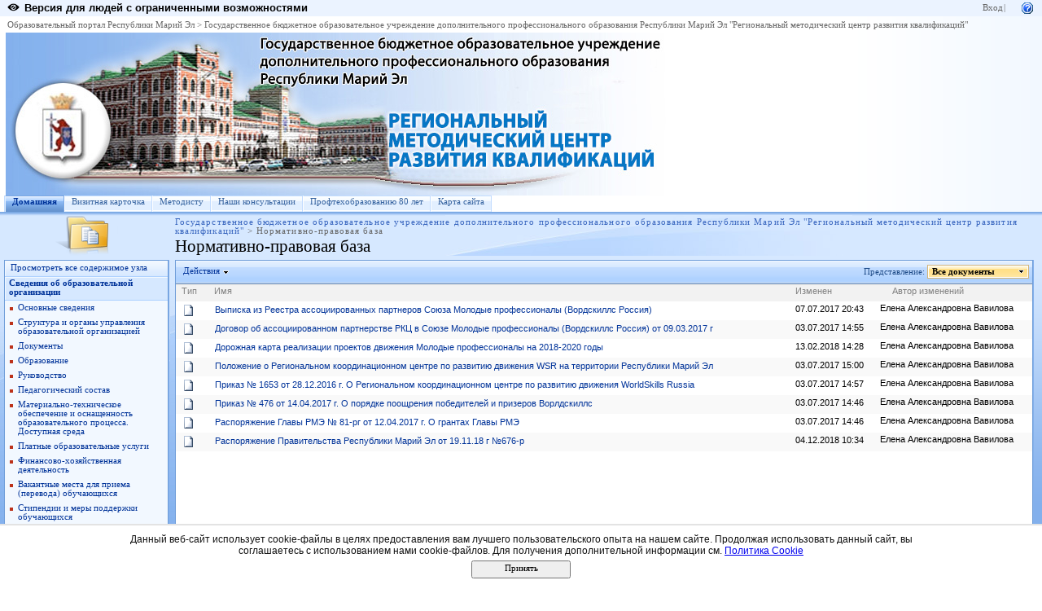

--- FILE ---
content_type: text/html; charset=utf-8
request_url: http://edu.mari.ru/nmcpo/DocLib24/Forms/AllItems.aspx
body_size: 19506
content:
<HTML xmlns:o="urn:schemas-microsoft-com:office:office" __expr-val-dir="ltr" dir="ltr">
<HEAD><meta name="GENERATOR" content="Microsoft SharePoint" /><meta name="progid" content="SharePoint.WebPartPage.Document" /><meta HTTP-EQUIV="Content-Type" content="text/html; charset=utf-8" /><meta HTTP-EQUIV="Expires" content="0" /><META NAME="ROBOTS" CONTENT="NOHTMLINDEX"/><title>
	Нормативно-правовая база
</title><link rel="stylesheet" type="text/css" href="/_layouts/styles/edu.mari.css"/>
<link rel="stylesheet" type="text/css" href="/_layouts/1049/styles/core.css?rev=%2FaIkW9dXTauTYm15yElhmg%3D%3D"/>
<script type="text/javascript" language="javascript" src="/_layouts/1049/init.js?rev=fwVdoFD8C9V3YBGlEiMoyg%3D%3D"></script>
<script type="text/javascript" language="javascript" src="/_layouts/1049/core.js?rev=1eBtheJBAgpXX%2FJV4czfcA%3D%3D" defer></script>
<script type="text/javascript" language="javascript" src="/_layouts/1049/non_ie.js?rev=yfNry4hY0Gwa%2FPDNGrqXVg%3D%3D"></script>
<link type="text/xml" rel="alternate" href="/nmcpo/_vti_bin/spsdisco.aspx" />
	<link rel="alternate" type="application/rss+xml" title="Нормативно-правовая база" href="/nmcpo/_layouts/listfeed.aspx?List=6887f82b%2D7970%2D44b2%2Db92a%2D1ae93013ce0f">

<style type="text/css">
	.zz1_TopNavigationMenu_0 { background-color:white;visibility:hidden;display:none;position:absolute;left:0px;top:0px; }
	.zz1_TopNavigationMenu_1 { text-decoration:none; }
	.zz1_TopNavigationMenu_2 {  }
	.zz1_TopNavigationMenu_3 { border-style:none; }
	.zz1_TopNavigationMenu_4 {  }
	.zz1_TopNavigationMenu_5 {  }
	.zz1_TopNavigationMenu_6 { border-style:none; }
	.zz1_TopNavigationMenu_7 {  }
	.zz1_TopNavigationMenu_8 { background-color:#F2F3F4;border-color:#A7B4CE;border-width:1px;border-style:solid; }
	.zz1_TopNavigationMenu_9 { border-style:none; }
	.zz1_TopNavigationMenu_10 {  }
	.zz1_TopNavigationMenu_11 { border-style:none; }
	.zz1_TopNavigationMenu_12 {  }
	.zz1_TopNavigationMenu_13 { border-style:none; }
	.zz1_TopNavigationMenu_14 {  }
	.zz1_TopNavigationMenu_15 { border-style:none; }
	.zz1_TopNavigationMenu_16 { background-color:#CBE3F0; }
	.zz2_QuickLaunchMenu_0 { background-color:white;visibility:hidden;display:none;position:absolute;left:0px;top:0px; }
	.zz2_QuickLaunchMenu_1 { text-decoration:none; }
	.zz2_QuickLaunchMenu_2 {  }
	.zz2_QuickLaunchMenu_3 { border-style:none; }
	.zz2_QuickLaunchMenu_4 {  }
	.zz2_QuickLaunchMenu_5 { border-style:none; }
	.zz2_QuickLaunchMenu_6 {  }
	.zz2_QuickLaunchMenu_7 {  }
	.zz2_QuickLaunchMenu_8 {  }
	.zz2_QuickLaunchMenu_9 { border-style:none; }
	.zz2_QuickLaunchMenu_10 {  }
	.zz2_QuickLaunchMenu_11 { border-style:none; }
	.zz2_QuickLaunchMenu_12 {  }
	.ctl00_PlaceHolderMain_Main_0 { border-color:Black;border-width:1px;border-style:Solid; }

</style></HEAD>
<BODY scroll="yes" onload="javascript:if (typeof(_spBodyOnLoadWrapper) != 'undefined') _spBodyOnLoadWrapper();">
  <form name="aspnetForm" method="post" action="AllItems.aspx" id="aspnetForm" onsubmit="return _spFormOnSubmitWrapper();">
<div>
<input type="hidden" name="MSO_PageHashCode" id="MSO_PageHashCode" value="125980776852" />
<input type="hidden" name="MSOWebPartPage_PostbackSource" id="MSOWebPartPage_PostbackSource" value="" />
<input type="hidden" name="MSOTlPn_SelectedWpId" id="MSOTlPn_SelectedWpId" value="" />
<input type="hidden" name="MSOTlPn_View" id="MSOTlPn_View" value="0" />
<input type="hidden" name="MSOTlPn_ShowSettings" id="MSOTlPn_ShowSettings" value="False" />
<input type="hidden" name="MSOGallery_SelectedLibrary" id="MSOGallery_SelectedLibrary" value="" />
<input type="hidden" name="MSOGallery_FilterString" id="MSOGallery_FilterString" value="" />
<input type="hidden" name="MSOTlPn_Button" id="MSOTlPn_Button" value="none" />
<input type="hidden" name="__EVENTTARGET" id="__EVENTTARGET" value="" />
<input type="hidden" name="__EVENTARGUMENT" id="__EVENTARGUMENT" value="" />
<input type="hidden" name="__REQUESTDIGEST" id="__REQUESTDIGEST" value="0x00CB057290543DB542E43AA9DC41C0369FBF872FE4D26FC5AC653D801BA508A02F0FEAF3C8BEEAC18F6ACBD1B4643FE20D19F7932B52210F4318ECEDF3FFE9D2,16 Jan 2026 13:19:47 -0000" />
<input type="hidden" name="MSOSPWebPartManager_DisplayModeName" id="MSOSPWebPartManager_DisplayModeName" value="Browse" />
<input type="hidden" name="MSOWebPartPage_Shared" id="MSOWebPartPage_Shared" value="" />
<input type="hidden" name="MSOLayout_LayoutChanges" id="MSOLayout_LayoutChanges" value="" />
<input type="hidden" name="MSOLayout_InDesignMode" id="MSOLayout_InDesignMode" value="" />
<input type="hidden" name="MSOSPWebPartManager_OldDisplayModeName" id="MSOSPWebPartManager_OldDisplayModeName" value="Browse" />
<input type="hidden" name="MSOSPWebPartManager_StartWebPartEditingName" id="MSOSPWebPartManager_StartWebPartEditingName" value="false" />
<input type="hidden" name="__VIEWSTATE" id="__VIEWSTATE" value="/[base64]/Y29udHJhc3RzaXplPWxhcmdlZGQCBw8PFgIfBAVJaHR0cDovL2VkdS5tYXJpLnJ1L25tY3BvL0RvY0xpYjI0L0Zvcm1zL0FsbEl0ZW1zLmFzcHg/[base64]/[base64]/Rj2Se9y922feSJf9srxsaaERHalaKGA==" />
</div>

<script type="text/javascript">
//<![CDATA[
var theForm = document.forms['aspnetForm'];
if (!theForm) {
    theForm = document.aspnetForm;
}
function __doPostBack(eventTarget, eventArgument) {
    if (!theForm.onsubmit || (theForm.onsubmit() != false)) {
        theForm.__EVENTTARGET.value = eventTarget;
        theForm.__EVENTARGUMENT.value = eventArgument;
        theForm.submit();
    }
}
//]]>
</script>


<script src="/WebResource.axd?d=P4EpWp_xRGQL3yKdy2-LUXEUvqjbxp_yKn8uzK1i3bqk45x52CRXGFMlUTax92uIDPlwFCPIsZ5CZ-CWDxE7nJalSQc1&amp;t=636271779501517547" type="text/javascript"></script>

<script> var MSOWebPartPageFormName = 'aspnetForm';</script><script type="text/JavaScript" language="JavaScript">
<!--
var L_Menu_BaseUrl="/nmcpo";
var L_Menu_LCID="1049";
var L_Menu_SiteTheme="";
//-->
</script>
<script>
function _spNavigateHierarchy(nodeDiv, dataSourceId, dataPath, url, listInContext, type) {
    ProcessDefaultNavigateHierarchy(nodeDiv, dataSourceId, dataPath, url, listInContext, type, document.forms.aspnetForm, "", "\u002fnmcpo\u002fDocLib24\u002fForms\u002fAllItems.aspx");
}
</script><script language="JavaScript">
<!--
var offlineBtnText = GetStssyncAppNameForType('documents','Подключиться к клиенту');
var offlineBtnImg = GetStssyncIconPath('', '/_layouts/images/menu');
//-->
</script>

<script type="text/javascript">
//<![CDATA[

var globalArg_g_71305f02_b18d_4ba4_af46_37bdf86f52d0;
var globalContext_g_71305f02_b18d_4ba4_af46_37bdf86f52d0;
function ExpGroupCallServerg_71305f02_b18d_4ba4_af46_37bdf86f52d0(arg, context)
{
    globalArg_g_71305f02_b18d_4ba4_af46_37bdf86f52d0 = "GroupString=" + arg + "&ConnectionFilterString=";
    globalContext_g_71305f02_b18d_4ba4_af46_37bdf86f52d0 = context;
    setTimeout("WebForm_DoCallback('ctl00$m$g_71305f02_b18d_4ba4_af46_37bdf86f52d0',globalArg_g_71305f02_b18d_4ba4_af46_37bdf86f52d0,ExpGroupReceiveData,globalContext_g_71305f02_b18d_4ba4_af46_37bdf86f52d0,ExpGroupOnError,true)", 0);
}
function ExpGroupOnError(message, context) {
alert('Ошибка при выборке данных. Обновите страницу и повторите попытку.');
}
if (typeof(_spBodyOnLoadFunctionNames) != "undefined") {
if (_spBodyOnLoadFunctionNames != null) {
_spBodyOnLoadFunctionNames.push("ExpGroupOnPageLoad");
}
}//]]>
</script>

<script src="/WebResource.axd?d=_59QtxuApBAXJt9uXIf3GceZZ-19nduQvfTW_laeIqOA61-URP7zMe7Knfb1iYdByLutd06ZVPML8kqYrVLCvBBDIa41&amp;t=636271779501517547" type="text/javascript"></script>
<div>

	<input type="hidden" name="__VIEWSTATEGENERATOR" id="__VIEWSTATEGENERATOR" value="54B15B7B" />
	<input type="hidden" name="__EVENTVALIDATION" id="__EVENTVALIDATION" value="/wEWAgKUq6ngDgLV4a+kAs7h/SB0Ey6ffH0PPR6AHox4eZ7T" />
</div>
	
  <TABLE class="ms-main" CELLPADDING=0 CELLSPACING=0 BORDER=0 WIDTH="100%" HEIGHT="100%">
	<tr><td>
		<table CELLPADDING=0 CELLSPACING=0 BORDER=0 WIDTH="100%">
		<tr>
		 <td colspan=4 class="ms-globalbreadcrumb">
			<span id="TurnOnAccessibility" style="display:none">
			   <a href="#" class="ms-skip" onclick="SetIsAccessibilityFeatureEnabled(true);UpdateAccessibilityUI();return false;">
			Включить специальные возможности</a>
			</span>
			<a href="javascript:;" onclick="javascript:this.href='#mainContent';" class="ms-skip" AccessKey="J">
			Пропустить до основного содержимого</a>
		 <table cellpadding=0 cellspacing=0 height=100% class="ms-globalleft">
            <tr>
            <td valign="middle" class="ms-contrastlinks">
			  
<div>
    <a id="ctl00_PlaceHolderGlobalNavigation_ctl02_Changer" href="http://edu.mari.ru/nmcpo/DocLib24/Forms/AllItems.aspx?contrastchange=true"><img alt="" src="/_layouts/images/contrastIcon.png" style="height:10px; border: 0px; margin-right: 5px;"/><b>Версия для людей с ограниченными возможностями</b></a>
</div>
<!--<input type="hidden" name="ctl00$PlaceHolderGlobalNavigation$ctl02$IsContrast" id="ctl00_PlaceHolderGlobalNavigation_ctl02_IsContrast" value="false" />!-->

			  </td>
		   </tr>
		 </table>
		 <table cellpadding="0" cellspacing="0" height=100% class="ms-globalright"><tr>
			  <td valign="middle" class="ms-globallinks" style="padding-left:3px; padding-right:6px;">
			  
			  </td>
		  <td valign="middle" class="ms-globallinks">
			
<a id="ctl00_PlaceHolderGlobalNavigation_IdWelcome_ExplicitLogin" href="http://edu.mari.ru/nmcpo/_layouts/Authenticate.aspx?Source=%2Fnmcpo%2FDocLib24%2FForms%2FAllItems%2Easpx" style="display:block;">Вход</a>

		  </td>
		  <td style="padding-left:1px;padding-right:3px;" class="ms-globallinks">|</td>
			  <td valign="middle" class="ms-globallinks">
				<table cellspacing="0" cellpadding="0">
				 <tr>
				  <td class="ms-globallinks">
					</td>
				  <td class="ms-globallinks">
					
<table><tr>
<td class="ms-globallinks"></td>
<td class="ms-globallinks"></td>
</tr></table>
</td>
				 </tr>
				</table>
			  </td>
			  <td valign="middle" class="ms-globallinks">&nbsp;
				<a href="javascript:TopHelpButtonClick('NavBarHelpHome')" id="ctl00_PlaceHolderGlobalNavigation_TopHelpLink" AccessKey="6" title="Справка (в новом окне)"><img src="/_layouts/images/helpicon.gif" align="absmiddle" border="0" alt="Справка (в новом окне)" /></a>
			  </td>
			  </tr>
			</table>
			</td>
		   </tr>
	   </table>
	  </td></tr>
	<tr>
	 <td class="ms-globalTitleArea">
	  <table width=100% cellpadding=0 cellspacing=0 border=0>
      <tr>
	  		<td class="ms-globallinks" style="padding: 4px;" height=100% valign=middle colspan="4">
			 <div>
			  <span id="TurnOffAccessibility" style="display:none">
				<a href="#" class="ms-acclink" onclick="SetIsAccessibilityFeatureEnabled(false);UpdateAccessibilityUI();return false;">
				Выключить специальные возможности</a>
			  </span>
			  
				<span id="ctl00_PlaceHolderGlobalNavigationSiteMap_GlobalNavigationSiteMap"><span><a class="ms-sitemapdirectional" href="/">Образовательный портал Республики Марий Эл</a></span><span> &gt; </span><span><a class="ms-sitemapdirectional" href="/nmcpo">Государственное бюджетное образовательное учреждение дополнительного профессионального образования Республики Марий Эл &quot;Региональный методический центр развития квалификаций&quot;</a></span></span>
			  
			  </div>
			 </td>
	  	</tr>
        <tr>
		<td id="GlobalTitleAreaImage" class="ms-titleimagearea">
		<img id="ctl00_onetidHeadbnnr0" src="http://edu.mari.ru/nmcpo/DocLib18/%D1%88%D0%B0%D0%BF%D0%BA%D0%B0%20%D1%81%D0%B0%D0%B9%D1%82%D0%B0.jpg" alt="" style="border-width:0px;" /></td>
		
		<td class="ms-sitetitle" width=100%>
		<!--background="http://edu.mari.ru/nmcpo/DocLib/Header/two.jpg"-->
		  <!--
		  
			<h1 class="ms-sitetitle">
		   <a id="ctl00_PlaceHolderSiteName_onetidProjectPropertyTitle" href="/nmcpo/">
			 Государственное бюджетное образовательное учреждение дополнительного профессионального образования Республики Марий Эл &quot;Региональный методический центр развития квалификаций&quot;
		   </a>
		  </h1>
		  
		  -->
		</td>
		<td style="padding-top:8px;" valign=top>
		<!--background="http://edu.mari.ru/nmcpo/DocLib/Header/two.jpg"-->
		 
          
		  
		</td>
	   </tr>
	  </table>
	 </td>
	</tr>
	<TR>
	 <TD id="onetIdTopNavBarContainer" WIDTH=100% class="ms-bannerContainer">
		
			<table class="ms-bannerframe" border="0" cellspacing="0" cellpadding="0" width="100%">
		   <tr>
			<td nowrap valign="middle"></td>
			<td class=ms-banner width=99% nowrap ID="HBN100">
				
	<table id="zz1_TopNavigationMenu" class="ms-topNavContainer zz1_TopNavigationMenu_5 zz1_TopNavigationMenu_2" cellpadding="0" cellspacing="0" border="0">
	<tr>
		<td onmouseover="Menu_HoverRoot(this)" onmouseout="Menu_Unhover(this)" onkeyup="Menu_Key(event)" id="zz1_TopNavigationMenun0"><table class="ms-topnav zz1_TopNavigationMenu_4 ms-topnavselected zz1_TopNavigationMenu_10" cellpadding="0" cellspacing="0" border="0" width="100%">
			<tr>
				<td style="white-space:nowrap;"><a class="zz1_TopNavigationMenu_1 ms-topnav zz1_TopNavigationMenu_3 ms-topnavselected zz1_TopNavigationMenu_9" href="/nmcpo/default.aspx" accesskey="1" style="border-style:none;font-size:1em;">Домашняя</a></td>
			</tr>
		</table></td><td style="width:0px;"></td><td style="width:0px;"></td><td onmouseover="Menu_HoverRoot(this)" onmouseout="Menu_Unhover(this)" onkeyup="Menu_Key(event)" id="zz1_TopNavigationMenun1"><table class="ms-topnav zz1_TopNavigationMenu_4" cellpadding="0" cellspacing="0" border="0" width="100%">
			<tr>
				<td style="white-space:nowrap;"><a class="zz1_TopNavigationMenu_1 ms-topnav zz1_TopNavigationMenu_3" href="http://edu.mari.ru/nmcpo/DocLib1/%d0%92%d0%b8%d0%b7%d0%b8%d1%82%d0%bd%d0%b0%d1%8f%20%d0%ba%d0%b0%d1%80%d1%82%d0%be%d1%87%d0%ba%d0%b0.aspx" style="border-style:none;font-size:1em;">Визитная карточка</a></td>
			</tr>
		</table></td><td style="width:0px;"></td><td style="width:0px;"></td><td onmouseover="Menu_HoverRoot(this)" onmouseout="Menu_Unhover(this)" onkeyup="Menu_Key(event)" id="zz1_TopNavigationMenun2"><table class="ms-topnav zz1_TopNavigationMenu_4" cellpadding="0" cellspacing="0" border="0" width="100%">
			<tr>
				<td style="white-space:nowrap;"><a class="zz1_TopNavigationMenu_1 ms-topnav zz1_TopNavigationMenu_3" href="http://edu.mari.ru/nmcpo/DocLib17/Forms/AllItems.aspx" style="border-style:none;font-size:1em;">Методисту</a></td>
			</tr>
		</table></td><td style="width:0px;"></td><td style="width:0px;"></td><td onmouseover="Menu_HoverRoot(this)" onmouseout="Menu_Unhover(this)" onkeyup="Menu_Key(event)" id="zz1_TopNavigationMenun3"><table class="ms-topnav zz1_TopNavigationMenu_4" cellpadding="0" cellspacing="0" border="0" width="100%">
			<tr>
				<td style="white-space:nowrap;"><a class="zz1_TopNavigationMenu_1 ms-topnav zz1_TopNavigationMenu_3" href="/nmcpo/Lists/List4/AllItems.aspx" style="border-style:none;font-size:1em;">Наши консультации</a></td>
			</tr>
		</table></td><td style="width:0px;"></td><td style="width:0px;"></td><td onmouseover="Menu_HoverRoot(this)" onmouseout="Menu_Unhover(this)" onkeyup="Menu_Key(event)" id="zz1_TopNavigationMenun4"><table class="ms-topnav zz1_TopNavigationMenu_4" cellpadding="0" cellspacing="0" border="0" width="100%">
			<tr>
				<td style="white-space:nowrap;"><a class="zz1_TopNavigationMenu_1 ms-topnav zz1_TopNavigationMenu_3" href="http://edu.mari.ru/nmcpo/80/Forms/AllItems.aspx" style="border-style:none;font-size:1em;">Профтехобразованию 80 лет</a></td>
			</tr>
		</table></td><td style="width:0px;"></td><td style="width:0px;"></td><td onmouseover="Menu_HoverRoot(this)" onmouseout="Menu_Unhover(this)" onkeyup="Menu_Key(event)" id="zz1_TopNavigationMenun5"><table class="ms-topnav zz1_TopNavigationMenu_4" cellpadding="0" cellspacing="0" border="0" width="100%">
			<tr>
				<td style="white-space:nowrap;"><a class="zz1_TopNavigationMenu_1 ms-topnav zz1_TopNavigationMenu_3" href="http://edu.mari.ru/nmcpo/DocLib67/%D0%94%D0%BE%D0%BC%D0%B0%D1%88%D0%BD%D1%8F%D1%8F.aspx" style="border-style:none;font-size:1em;">Карта сайта</a></td>
			</tr>
		</table></td><td style="width:0px;"></td>
	</tr>
</table>
	
			
		
				
			</td>
			<td class=ms-banner>&nbsp;&nbsp;</td>
			<td valign=bottom align=right style="position:relative;bottom:0;left:0;">
			 <table cellpadding=0 cellspacing=0 border=0>
			  <tr>
			   <td>
				<table height=100% class="ms-siteaction" cellpadding=0 cellspacing=0>
				 <tr>
					   <td class="ms-siteactionsmenu" id="siteactiontd">
					   
					</td>
				 </tr>
				</table>
			   </td>
			  </tr>
			 </table>
			</td>
		   </tr>
		  </table>
		
	 </TD>
	</TR>
	
		

	
	
	
	
	<TR height="100%"><TD><TABLE width="100%" height="100%" cellspacing="0" cellpadding="0">
	<tr>
	 <td class="ms-titlearealeft" id="TitleAreaImageCell" valign="middle" nowrap><div style="height:100%" class="ms-titleareaframe"><img id="ctl00_PlaceHolderPageImage_ctl00" width="145" height="54" src="/_layouts/images/dlicon.png" alt="" /></div></td>
	 <td class="ms-titleareaframe" id="TitleAreaFrameClass">
	  
		<div class="ms-titleareaframe"><IMG SRC="/_layouts/images/blank.gif" width=1 height=100% alt=""></div>
	  
	 </td>
	<td valign=top id="onetidPageTitleAreaFrame" class='ms-pagetitleareaframe' nowrap>
	  <table id="onetidPageTitleAreaTable" cellpadding=0 cellspacing=0 width=100% border="0">
	   <tr>
		<td valign="top" class="ms-titlearea">
		 
			<span id="ctl00_PlaceHolderTitleBreadcrumb_ContentMap"><span><a class="ms-sitemapdirectional" href="/nmcpo">Государственное бюджетное образовательное учреждение дополнительного профессионального образования Республики Марий Эл &quot;Региональный методический центр развития квалификаций&quot;</a></span><span> &gt; </span><span class="ms-sitemapdirectional">Нормативно-правовая база</span></span> &nbsp;
		 
		</td>
	   </tr>
	   <tr>
		<td height=100% valign=top ID=onetidPageTitle class="ms-pagetitle">
		  <h2 class="ms-pagetitle">
			
	Нормативно-правовая база

		  </h2>
		</td>
	   </tr>
	  </table>
	 </td>
	 <td class="ms-titlearearight">
		
		
<div class="ms-titleareaframe" style='height:100%'><IMG SRC="/_layouts/images/blank.gif" width=1 height=1 alt=""></div>
</td>
	</tr>

	<TR>
	  <TD class="ms-leftareacell" valign=top height=100% id="LeftNavigationAreaCell">
	   <table class=ms-nav width=100% height=100% cellpadding=0 cellspacing=0>
		<tr>
		 <td>
		  <TABLE height="100%" class=ms-navframe CELLPADDING=0 CELLSPACING=0 border="0">
		   <tr valign="top">
			<td width="4px"><IMG SRC="/_layouts/images/blank.gif" width=4 height=1 alt=""></td>
			<td valign="top" width="100%">
			  
			  
	  

			  
			  
				<div class="ms-quicklaunchouter">
				<div class="ms-quickLaunch" style="width:200px">
				<h3 class="ms-standardheader"><label class="ms-hidden">
				Быстрый запуск</label>
				<span>
				<div class="ms-quicklaunchheader"><a id="ctl00_PlaceHolderLeftNavBar_idNavLinkViewAll" accesskey="3" href="/nmcpo/_layouts/viewlsts.aspx">Просмотреть все содержимое узла</a></div>
				</span>
				</h3>
				<div id="ctl00_PlaceHolderLeftNavBar_QuickLaunchNavigationManager">
	
				<div>
					
						
					 
					<table id="zz2_QuickLaunchMenu" class="ms-navSubMenu1 zz2_QuickLaunchMenu_7 zz2_QuickLaunchMenu_2" cellpadding="0" cellspacing="0" border="0">
		<tr onmouseover="Menu_HoverRoot(this)" onmouseout="Menu_Unhover(this)" onkeyup="Menu_Key(event)" id="zz2_QuickLaunchMenun0">
			<td><table class="ms-navheader zz2_QuickLaunchMenu_4" cellpadding="0" cellspacing="0" border="0" width="100%">
				<tr>
					<td style="width:100%;"><a class="zz2_QuickLaunchMenu_1 ms-navheader zz2_QuickLaunchMenu_3" href="http://edu.mari.ru/nmcpo/default.aspx" style="border-style:none;font-size:1em;">Сведения об образовательной организации</a></td>
				</tr>
			</table></td>
		</tr><tr>
			<td><table border="0" cellpadding="0" cellspacing="0" width="100%" class="ms-navSubMenu2 zz2_QuickLaunchMenu_8">
				<tr onmouseover="Menu_HoverStatic(this)" onmouseout="Menu_Unhover(this)" onkeyup="Menu_Key(event)" id="zz2_QuickLaunchMenun1">
					<td><table class="ms-navitem zz2_QuickLaunchMenu_6" cellpadding="0" cellspacing="0" border="0" width="100%">
						<tr>
							<td style="width:100%;"><a class="zz2_QuickLaunchMenu_1 ms-navitem zz2_QuickLaunchMenu_5" href="http://edu.mari.ru/nmcpo/DocLib1/%D0%9E%D1%81%D0%BD%D0%BE%D0%B2%D0%BD%D1%8B%D0%B5%20%D1%81%D0%B2%D0%B5%D0%B4%D0%B5%D0%BD%D0%B8%D1%8F.aspx" style="border-style:none;font-size:1em;">Основные сведения</a></td>
						</tr>
					</table></td>
				</tr><tr onmouseover="Menu_HoverStatic(this)" onmouseout="Menu_Unhover(this)" onkeyup="Menu_Key(event)" id="zz2_QuickLaunchMenun2">
					<td><table class="ms-navitem zz2_QuickLaunchMenu_6" cellpadding="0" cellspacing="0" border="0" width="100%">
						<tr>
							<td style="width:100%;"><a class="zz2_QuickLaunchMenu_1 ms-navitem zz2_QuickLaunchMenu_5" href="http://edu.mari.ru/nmcpo/DocLib1/%d0%a1%d1%82%d1%80%d1%83%d0%ba%d1%82%d1%83%d1%80%d0%b0%20%d0%b8%20%d0%be%d1%80%d0%b3%d0%b0%d0%bd%d1%8b%20%d1%83%d0%bf%d1%80%d0%b0%d0%b2%d0%bb%d0%b5%d0%bd%d0%b8%d1%8f%20%d0%be%d0%b1%d1%80%d0%b0%d0%b7%d0%be%d0%b2%d0%b0%d1%82%d0%b5%d0%bb%d1%8c%d0%bd%d0%be%d0%b9%20%d0%be%d1%80%d0%b3%d0%b0%d0%bd%d0%b8%d0%b7%d0%b0%d1%86%d0%b8%d0%b5%d0%b9.aspx" style="border-style:none;font-size:1em;">Структура и органы управления образовательной организацией</a></td>
						</tr>
					</table></td>
				</tr><tr onmouseover="Menu_HoverStatic(this)" onmouseout="Menu_Unhover(this)" onkeyup="Menu_Key(event)" id="zz2_QuickLaunchMenun3">
					<td><table class="ms-navitem zz2_QuickLaunchMenu_6" cellpadding="0" cellspacing="0" border="0" width="100%">
						<tr>
							<td style="width:100%;"><a class="zz2_QuickLaunchMenu_1 ms-navitem zz2_QuickLaunchMenu_5" href="http://edu.mari.ru/nmcpo/DocLib1/%D0%94%D0%BE%D0%BA%D1%83%D0%BC%D0%B5%D0%BD%D1%82%D1%8B.aspx" style="border-style:none;font-size:1em;">Документы</a></td>
						</tr>
					</table></td>
				</tr><tr onmouseover="Menu_HoverStatic(this)" onmouseout="Menu_Unhover(this)" onkeyup="Menu_Key(event)" id="zz2_QuickLaunchMenun4">
					<td><table class="ms-navitem zz2_QuickLaunchMenu_6" cellpadding="0" cellspacing="0" border="0" width="100%">
						<tr>
							<td style="width:100%;"><a class="zz2_QuickLaunchMenu_1 ms-navitem zz2_QuickLaunchMenu_5" href="http://edu.mari.ru/nmcpo/DocLib43/Forms/AllItems.aspx" style="border-style:none;font-size:1em;">Образование</a></td>
						</tr>
					</table></td>
				</tr><tr onmouseover="Menu_HoverStatic(this)" onmouseout="Menu_Unhover(this)" onkeyup="Menu_Key(event)" id="zz2_QuickLaunchMenun5">
					<td><table class="ms-navitem zz2_QuickLaunchMenu_6" cellpadding="0" cellspacing="0" border="0" width="100%">
						<tr>
							<td style="width:100%;"><a class="zz2_QuickLaunchMenu_1 ms-navitem zz2_QuickLaunchMenu_5" href="http://edu.mari.ru/nmcpo/DocLib1/%D0%A0%D1%83%D0%BA%D0%BE%D0%B2%D0%BE%D0%B4%D1%81%D1%82%D0%B2%D0%BE.aspx" style="border-style:none;font-size:1em;">Руководство</a></td>
						</tr>
					</table></td>
				</tr><tr onmouseover="Menu_HoverStatic(this)" onmouseout="Menu_Unhover(this)" onkeyup="Menu_Key(event)" id="zz2_QuickLaunchMenun6">
					<td><table class="ms-navitem zz2_QuickLaunchMenu_6" cellpadding="0" cellspacing="0" border="0" width="100%">
						<tr>
							<td style="width:100%;"><a class="zz2_QuickLaunchMenu_1 ms-navitem zz2_QuickLaunchMenu_5" href="http://edu.mari.ru/nmcpo/DocLib1/%d0%9f%d0%b5%d0%b4%d0%b0%d0%b3%d0%be%d0%b3%d0%b8%d1%87%d0%b5%d1%81%d0%ba%d0%b8%d0%b9%20%d1%81%d0%be%d1%81%d1%82%d0%b0%d0%b2.aspx" style="border-style:none;font-size:1em;">Педагогический состав</a></td>
						</tr>
					</table></td>
				</tr><tr onmouseover="Menu_HoverStatic(this)" onmouseout="Menu_Unhover(this)" onkeyup="Menu_Key(event)" id="zz2_QuickLaunchMenun7">
					<td><table class="ms-navitem zz2_QuickLaunchMenu_6" cellpadding="0" cellspacing="0" border="0" width="100%">
						<tr>
							<td style="width:100%;"><a class="zz2_QuickLaunchMenu_1 ms-navitem zz2_QuickLaunchMenu_5" href="http://edu.mari.ru/nmcpo/DocLib1/%d0%9c%d0%b0%d1%82%d0%b5%d1%80%d0%b8%d0%b0%d0%bb%d1%8c%d0%bd%d0%be-%d1%82%d0%b5%d1%85%d0%bd%d0%b8%d1%87%d0%b5%d1%81%d0%ba%d0%be%d0%b5%20%d0%be%d0%b1%d0%b5%d1%81%d0%bf%d0%b5%d1%87%d0%b5%d0%bd%d0%b8%d0%b5.aspx" style="border-style:none;font-size:1em;">Материально-техническое обеспечение и оснащенность образовательного процесса. Доступная среда</a></td>
						</tr>
					</table></td>
				</tr><tr onmouseover="Menu_HoverStatic(this)" onmouseout="Menu_Unhover(this)" onkeyup="Menu_Key(event)" id="zz2_QuickLaunchMenun8">
					<td><table class="ms-navitem zz2_QuickLaunchMenu_6" cellpadding="0" cellspacing="0" border="0" width="100%">
						<tr>
							<td style="width:100%;"><a class="zz2_QuickLaunchMenu_1 ms-navitem zz2_QuickLaunchMenu_5" href="http://edu.mari.ru/nmcpo/DocLib39/Forms/AllItems.aspx" style="border-style:none;font-size:1em;">Платные образовательные услуги</a></td>
						</tr>
					</table></td>
				</tr><tr onmouseover="Menu_HoverStatic(this)" onmouseout="Menu_Unhover(this)" onkeyup="Menu_Key(event)" id="zz2_QuickLaunchMenun9">
					<td><table class="ms-navitem zz2_QuickLaunchMenu_6" cellpadding="0" cellspacing="0" border="0" width="100%">
						<tr>
							<td style="width:100%;"><a class="zz2_QuickLaunchMenu_1 ms-navitem zz2_QuickLaunchMenu_5" href="http://edu.mari.ru/nmcpo/DocLib1/%D0%A4%D0%B8%D0%BD%D0%B0%D0%BD%D1%81%D0%BE%D0%B2%D0%BE-%D1%85%D0%BE%D0%B7%D1%8F%D0%B9%D1%81%D1%82%D0%B2%D0%B5%D0%BD%D0%BD%D0%B0%D1%8F%20%D0%B4%D0%B5%D1%8F%D1%82%D0%B5%D0%BB%D1%8C%D0%BD%D0%BE%D1%81%D1%82%D1%8C.aspx" style="border-style:none;font-size:1em;">Финансово-хозяйственная деятельность</a></td>
						</tr>
					</table></td>
				</tr><tr onmouseover="Menu_HoverStatic(this)" onmouseout="Menu_Unhover(this)" onkeyup="Menu_Key(event)" id="zz2_QuickLaunchMenun10">
					<td><table class="ms-navitem zz2_QuickLaunchMenu_6" cellpadding="0" cellspacing="0" border="0" width="100%">
						<tr>
							<td style="width:100%;"><a class="zz2_QuickLaunchMenu_1 ms-navitem zz2_QuickLaunchMenu_5" href="http://edu.mari.ru/nmcpo/DocLib66/Forms/AllPages.aspx" style="border-style:none;font-size:1em;">Вакантные места для приема (перевода) обучающихся</a></td>
						</tr>
					</table></td>
				</tr><tr onmouseover="Menu_HoverStatic(this)" onmouseout="Menu_Unhover(this)" onkeyup="Menu_Key(event)" id="zz2_QuickLaunchMenun11">
					<td><table class="ms-navitem zz2_QuickLaunchMenu_6" cellpadding="0" cellspacing="0" border="0" width="100%">
						<tr>
							<td style="width:100%;"><a class="zz2_QuickLaunchMenu_1 ms-navitem zz2_QuickLaunchMenu_5" href="http://edu.mari.ru/nmcpo/DocLib1/%d0%a1%d1%82%d0%b8%d0%bf%d0%b5%d0%bd%d0%b4%d0%b8%d0%b8%20%d0%b8%20%d0%b8%d0%bd%d1%8b%d0%b5%20%d0%b2%d0%b8%d0%b4%d1%8b%20%d0%bc%d0%b0%d1%82%d0%b5%d1%80%d0%b8%d0%b0%d0%bb%d1%8c%d0%bd%d0%be%d0%b9%20%d0%bf%d0%be%d0%b4%d0%b4%d0%b5%d1%80%d0%b6%d0%ba%d0%b8.aspx" style="border-style:none;font-size:1em;">Стипендии и меры поддержки обучающихся</a></td>
						</tr>
					</table></td>
				</tr><tr onmouseover="Menu_HoverStatic(this)" onmouseout="Menu_Unhover(this)" onkeyup="Menu_Key(event)" id="zz2_QuickLaunchMenun12">
					<td><table class="ms-navitem zz2_QuickLaunchMenu_6" cellpadding="0" cellspacing="0" border="0" width="100%">
						<tr>
							<td style="width:100%;"><a class="zz2_QuickLaunchMenu_1 ms-navitem zz2_QuickLaunchMenu_5" href="/nmcpo/DocLib65" style="border-style:none;font-size:1em;">Международное сотрудничество</a></td>
						</tr>
					</table></td>
				</tr><tr onmouseover="Menu_HoverStatic(this)" onmouseout="Menu_Unhover(this)" onkeyup="Menu_Key(event)" id="zz2_QuickLaunchMenun13">
					<td><table class="ms-navitem zz2_QuickLaunchMenu_6" cellpadding="0" cellspacing="0" border="0" width="100%">
						<tr>
							<td style="width:100%;"><a class="zz2_QuickLaunchMenu_1 ms-navitem zz2_QuickLaunchMenu_5" href="http://edu.mari.ru/nmcpo/DocLib1/%D0%9E%D1%80%D0%B3%D0%B0%D0%BD%D0%B8%D0%B7%D0%B0%D1%86%D0%B8%D1%8F%20%D0%BF%D0%B8%D1%82%D0%B0%D0%BD%D0%B8%D1%8F%20%D0%B2%20%D0%BE%D1%80%D0%B3%D0%B0%D0%BD%D0%B8%D0%B7%D0%B0%D1%86%D0%B8%D0%B8.aspx" style="border-style:none;font-size:1em;">Организация питания в образовательной организации</a></td>
						</tr>
					</table></td>
				</tr><tr onmouseover="Menu_HoverStatic(this)" onmouseout="Menu_Unhover(this)" onkeyup="Menu_Key(event)" id="zz2_QuickLaunchMenun14">
					<td><table class="ms-navitem zz2_QuickLaunchMenu_6" cellpadding="0" cellspacing="0" border="0" width="100%">
						<tr>
							<td style="width:100%;"><a class="zz2_QuickLaunchMenu_1 ms-navitem zz2_QuickLaunchMenu_5" href="http://edu.mari.ru/nmcpo/DocLib59/Forms/AllItems.aspx" style="border-style:none;font-size:1em;">Персональные данные</a></td>
						</tr>
					</table></td>
				</tr><tr onmouseover="Menu_HoverStatic(this)" onmouseout="Menu_Unhover(this)" onkeyup="Menu_Key(event)" id="zz2_QuickLaunchMenun15">
					<td><table class="ms-navitem zz2_QuickLaunchMenu_6" cellpadding="0" cellspacing="0" border="0" width="100%">
						<tr>
							<td style="width:100%;"><a class="zz2_QuickLaunchMenu_1 ms-navitem zz2_QuickLaunchMenu_5" href="http://edu.mari.ru/nmcpo/DocLib33/Forms/AllItems.aspx" style="border-style:none;font-size:1em;">Антикоррупционная политика</a></td>
						</tr>
					</table></td>
				</tr><tr onmouseover="Menu_HoverStatic(this)" onmouseout="Menu_Unhover(this)" onkeyup="Menu_Key(event)" id="zz2_QuickLaunchMenun16">
					<td><table class="ms-navitem zz2_QuickLaunchMenu_6" cellpadding="0" cellspacing="0" border="0" width="100%">
						<tr>
							<td style="width:100%;"><a class="zz2_QuickLaunchMenu_1 ms-navitem zz2_QuickLaunchMenu_5" href="/nmcpo/DocLib62/Forms/AllItems.aspx" style="border-style:none;font-size:1em;">Основы безопасности и жизнедеятельности</a></td>
						</tr>
					</table></td>
				</tr>
			</table></td>
		</tr><tr onmouseover="Menu_HoverRoot(this)" onmouseout="Menu_Unhover(this)" onkeyup="Menu_Key(event)" id="zz2_QuickLaunchMenun17">
			<td><table class="ms-navheader zz2_QuickLaunchMenu_4" cellpadding="0" cellspacing="0" border="0" width="100%">
				<tr>
					<td style="width:100%;"><a class="zz2_QuickLaunchMenu_1 ms-navheader zz2_QuickLaunchMenu_3" href="http://edu.mari.ru/nmcpo/default.aspx" style="border-style:none;font-size:1em;">Деятельность</a></td>
				</tr>
			</table></td>
		</tr><tr>
			<td><table border="0" cellpadding="0" cellspacing="0" width="100%" class="ms-navSubMenu2 zz2_QuickLaunchMenu_8">
				<tr onmouseover="Menu_HoverStatic(this)" onmouseout="Menu_Unhover(this)" onkeyup="Menu_Key(event)" id="zz2_QuickLaunchMenun18">
					<td><table class="ms-navitem zz2_QuickLaunchMenu_6" cellpadding="0" cellspacing="0" border="0" width="100%">
						<tr>
							<td style="width:100%;"><a class="zz2_QuickLaunchMenu_1 ms-navitem zz2_QuickLaunchMenu_5" href="http://edu.mari.ru/nmcpo/DocLib9/Forms/AllItems.aspx" style="border-style:none;font-size:1em;">Научно-исследовательская и методическая</a></td>
						</tr>
					</table></td>
				</tr><tr onmouseover="Menu_HoverStatic(this)" onmouseout="Menu_Unhover(this)" onkeyup="Menu_Key(event)" id="zz2_QuickLaunchMenun19">
					<td><table class="ms-navitem zz2_QuickLaunchMenu_6" cellpadding="0" cellspacing="0" border="0" width="100%">
						<tr>
							<td style="width:100%;"><a class="zz2_QuickLaunchMenu_1 ms-navitem zz2_QuickLaunchMenu_5" href="http://edu.mari.ru/nmcpo/DocLib10/Forms/AllItems.aspx" style="border-style:none;font-size:1em;">Аттестация педагогических кадров ПОО</a></td>
						</tr>
					</table></td>
				</tr><tr onmouseover="Menu_HoverStatic(this)" onmouseout="Menu_Unhover(this)" onkeyup="Menu_Key(event)" id="zz2_QuickLaunchMenun20">
					<td><table class="ms-navitem zz2_QuickLaunchMenu_6" cellpadding="0" cellspacing="0" border="0" width="100%">
						<tr>
							<td style="width:100%;"><a class="zz2_QuickLaunchMenu_1 ms-navitem zz2_QuickLaunchMenu_5" href="http://edu.mari.ru/nmcpo/DocLib34/Forms/AllItems.aspx" style="border-style:none;font-size:1em;">Организация профориентационной работы</a></td>
						</tr>
					</table></td>
				</tr>
			</table></td>
		</tr><tr onmouseover="Menu_HoverRoot(this)" onmouseout="Menu_Unhover(this)" onkeyup="Menu_Key(event)" id="zz2_QuickLaunchMenun21">
			<td><table class="ms-navheader zz2_QuickLaunchMenu_4" cellpadding="0" cellspacing="0" border="0" width="100%">
				<tr>
					<td style="width:100%;"><a class="zz2_QuickLaunchMenu_1 ms-navheader zz2_QuickLaunchMenu_3" href="http://edu.mari.ru/nmcpo/default.aspx" style="border-style:none;font-size:1em;">ТОП-50, ТОП-РЕГИОН</a></td>
				</tr>
			</table></td>
		</tr><tr>
			<td><table border="0" cellpadding="0" cellspacing="0" width="100%" class="ms-navSubMenu2 zz2_QuickLaunchMenu_8">
				<tr onmouseover="Menu_HoverStatic(this)" onmouseout="Menu_Unhover(this)" onkeyup="Menu_Key(event)" id="zz2_QuickLaunchMenun22">
					<td><table class="ms-navitem zz2_QuickLaunchMenu_6" cellpadding="0" cellspacing="0" border="0" width="100%">
						<tr>
							<td style="width:100%;"><a class="zz2_QuickLaunchMenu_1 ms-navitem zz2_QuickLaunchMenu_5" href="http://edu.mari.ru/nmcpo/503/Forms/AllItems.aspx" style="border-style:none;font-size:1em;">Нормативно-правовое обеспечение</a></td>
						</tr>
					</table></td>
				</tr><tr onmouseover="Menu_HoverStatic(this)" onmouseout="Menu_Unhover(this)" onkeyup="Menu_Key(event)" id="zz2_QuickLaunchMenun23">
					<td><table class="ms-navitem zz2_QuickLaunchMenu_6" cellpadding="0" cellspacing="0" border="0" width="100%">
						<tr>
							<td style="width:100%;"><a class="zz2_QuickLaunchMenu_1 ms-navitem zz2_QuickLaunchMenu_5" href="/nmcpo/DocLib23/Forms/AllItems.aspx" style="border-style:none;font-size:1em;">Дополнительные источники</a></td>
						</tr>
					</table></td>
				</tr>
			</table></td>
		</tr><tr onmouseover="Menu_HoverRoot(this)" onmouseout="Menu_Unhover(this)" onkeyup="Menu_Key(event)" id="zz2_QuickLaunchMenun24">
			<td><table class="ms-navheader zz2_QuickLaunchMenu_4" cellpadding="0" cellspacing="0" border="0" width="100%">
				<tr>
					<td style="width:100%;"><a class="zz2_QuickLaunchMenu_1 ms-navheader zz2_QuickLaunchMenu_3" href="http://edu.mari.ru/nmcpo/DocLib69/Forms/AllItems.aspx" style="border-style:none;font-size:1em;">Всероссийское чемпионатное движение по профессиональному мастерству</a></td>
				</tr>
			</table></td>
		</tr><tr>
			<td><table border="0" cellpadding="0" cellspacing="0" width="100%" class="ms-navSubMenu2 zz2_QuickLaunchMenu_8">
				<tr onmouseover="Menu_HoverStatic(this)" onmouseout="Menu_Unhover(this)" onkeyup="Menu_Key(event)" id="zz2_QuickLaunchMenun25">
					<td><table class="ms-navitem zz2_QuickLaunchMenu_6" cellpadding="0" cellspacing="0" border="0" width="100%">
						<tr>
							<td style="width:100%;"><a class="zz2_QuickLaunchMenu_1 ms-navitem zz2_QuickLaunchMenu_5" href="/nmcpo/DocLib70/Forms/AllItems.aspx" style="border-style:none;font-size:1em;">Основные сведения</a></td>
						</tr>
					</table></td>
				</tr><tr onmouseover="Menu_HoverStatic(this)" onmouseout="Menu_Unhover(this)" onkeyup="Menu_Key(event)" id="zz2_QuickLaunchMenun26">
					<td><table class="ms-navitem zz2_QuickLaunchMenu_6" cellpadding="0" cellspacing="0" border="0" width="100%">
						<tr>
							<td style="width:100%;"><a class="zz2_QuickLaunchMenu_1 ms-navitem zz2_QuickLaunchMenu_5" href="/nmcpo/DocLib71/Forms/AllItems.aspx" style="border-style:none;font-size:1em;">Нормативная документация</a></td>
						</tr>
					</table></td>
				</tr><tr onmouseover="Menu_HoverStatic(this)" onmouseout="Menu_Unhover(this)" onkeyup="Menu_Key(event)" id="zz2_QuickLaunchMenun27">
					<td><table class="ms-navitem zz2_QuickLaunchMenu_6" cellpadding="0" cellspacing="0" border="0" width="100%">
						<tr>
							<td style="width:100%;"><a class="zz2_QuickLaunchMenu_1 ms-navitem zz2_QuickLaunchMenu_5" href="/nmcpo/DocLib72/Forms/AllItems.aspx" style="border-style:none;font-size:1em;">Региональный этап чемпионата</a></td>
						</tr>
					</table></td>
				</tr><tr onmouseover="Menu_HoverStatic(this)" onmouseout="Menu_Unhover(this)" onkeyup="Menu_Key(event)" id="zz2_QuickLaunchMenun28">
					<td><table class="ms-navitem zz2_QuickLaunchMenu_6" cellpadding="0" cellspacing="0" border="0" width="100%">
						<tr>
							<td style="width:100%;"><a class="zz2_QuickLaunchMenu_1 ms-navitem zz2_QuickLaunchMenu_5" href="http://edu.mari.ru/nmcpo/DocLib74/Forms/AllItems.aspx" style="border-style:none;font-size:1em;">Итоговый (межрегиональный) этап </a></td>
						</tr>
					</table></td>
				</tr><tr onmouseover="Menu_HoverStatic(this)" onmouseout="Menu_Unhover(this)" onkeyup="Menu_Key(event)" id="zz2_QuickLaunchMenun29">
					<td><table class="ms-navitem zz2_QuickLaunchMenu_6" cellpadding="0" cellspacing="0" border="0" width="100%">
						<tr>
							<td style="width:100%;"><a class="zz2_QuickLaunchMenu_1 ms-navitem zz2_QuickLaunchMenu_5" href="/nmcpo/DocLib73/Forms/AllItems.aspx" style="border-style:none;font-size:1em;">Отчёты</a></td>
						</tr>
					</table></td>
				</tr>
			</table></td>
		</tr><tr onmouseover="Menu_HoverRoot(this)" onmouseout="Menu_Unhover(this)" onkeyup="Menu_Key(event)" id="zz2_QuickLaunchMenun30">
			<td><table class="ms-navheader zz2_QuickLaunchMenu_4" cellpadding="0" cellspacing="0" border="0" width="100%">
				<tr>
					<td style="width:100%;"><a class="zz2_QuickLaunchMenu_1 ms-navheader zz2_QuickLaunchMenu_3" href="http://edu.mari.ru/nmcpo/DocLib1/%D0%A0%D0%9A%D0%A6%20WSR%20%D0%A0%D0%B5%D1%81%D0%BF%D1%83%D0%B1%D0%BB%D0%B8%D0%BA%D0%B8%20%D0%9C%D0%B0%D1%80%D0%B8%D0%B9%20%D0%AD%D0%BB.aspx" style="border-style:none;font-size:1em;">РКЦ WSR Республики Марий Эл (История.Архив)</a></td>
				</tr>
			</table></td>
		</tr><tr>
			<td><table border="0" cellpadding="0" cellspacing="0" width="100%" class="ms-navSubMenu2 zz2_QuickLaunchMenu_8">
				<tr onmouseover="Menu_HoverStatic(this)" onmouseout="Menu_Unhover(this)" onkeyup="Menu_Key(event)" id="zz2_QuickLaunchMenun31">
					<td><table class="ms-navitem zz2_QuickLaunchMenu_6" cellpadding="0" cellspacing="0" border="0" width="100%">
						<tr>
							<td style="width:100%;"><a class="zz2_QuickLaunchMenu_1 ms-navitem zz2_QuickLaunchMenu_5" href="http://edu.mari.ru/nmcpo/DocLib1/%d0%9e%d1%81%d0%bd%d0%be%d0%b2%d0%bd%d1%8b%d0%b5%20%d1%81%d0%b2%d0%b5%d0%b4%d0%b5%d0%bd%d0%b8%d1%8f%20%d0%a0%d0%9a%d0%a6%20WSR%20%d0%a0%d0%b5%d1%81%d0%bf%d1%83%d0%b1%d0%bb%d0%b8%d0%ba%d0%b8%20%d0%9c%d0%b0%d1%80%d0%b8%d0%b9%20%d0%ad%d0%bb.aspx" style="border-style:none;font-size:1em;">Основные сведения</a></td>
						</tr>
					</table></td>
				</tr><tr onmouseover="Menu_HoverStatic(this)" onmouseout="Menu_Unhover(this)" onkeyup="Menu_Key(event)" id="zz2_QuickLaunchMenun32">
					<td><table class="ms-navitem zz2_QuickLaunchMenu_6" cellpadding="0" cellspacing="0" border="0" width="100%">
						<tr>
							<td style="width:100%;"><a class="zz2_QuickLaunchMenu_1 ms-navitem zz2_QuickLaunchMenu_5" href="/nmcpo/DocLib24/Forms/AllItems.aspx" style="border-style:none;font-size:1em;">Нормативно-правовая база</a></td>
						</tr>
					</table></td>
				</tr><tr onmouseover="Menu_HoverStatic(this)" onmouseout="Menu_Unhover(this)" onkeyup="Menu_Key(event)" id="zz2_QuickLaunchMenun33">
					<td><table class="ms-navitem zz2_QuickLaunchMenu_6" cellpadding="0" cellspacing="0" border="0" width="100%">
						<tr>
							<td style="width:100%;"><a class="zz2_QuickLaunchMenu_1 ms-navitem zz2_QuickLaunchMenu_5" href="/nmcpo/DocLib31/Forms/AllItems.aspx" style="border-style:none;font-size:1em;">Отчеты</a></td>
						</tr>
					</table></td>
				</tr><tr onmouseover="Menu_HoverStatic(this)" onmouseout="Menu_Unhover(this)" onkeyup="Menu_Key(event)" id="zz2_QuickLaunchMenun34">
					<td><table class="ms-navitem zz2_QuickLaunchMenu_6" cellpadding="0" cellspacing="0" border="0" width="100%">
						<tr>
							<td style="width:100%;"><a class="zz2_QuickLaunchMenu_1 ms-navitem zz2_QuickLaunchMenu_5" href="/nmcpo/DocLib32/Forms/AllItems.aspx" style="border-style:none;font-size:1em;">Региональные чемпионаты</a></td>
						</tr>
					</table></td>
				</tr><tr onmouseover="Menu_HoverStatic(this)" onmouseout="Menu_Unhover(this)" onkeyup="Menu_Key(event)" id="zz2_QuickLaunchMenun35">
					<td><table class="ms-navitem zz2_QuickLaunchMenu_6" cellpadding="0" cellspacing="0" border="0" width="100%">
						<tr>
							<td style="width:100%;"><a class="zz2_QuickLaunchMenu_1 ms-navitem zz2_QuickLaunchMenu_5" href="http://edu.mari.ru/nmcpo/DocLib47/Forms/AllItems.aspx" style="border-style:none;font-size:1em;">Демонстрационный экзамен</a></td>
						</tr>
					</table></td>
				</tr><tr onmouseover="Menu_HoverStatic(this)" onmouseout="Menu_Unhover(this)" onkeyup="Menu_Key(event)" id="zz2_QuickLaunchMenun36">
					<td><table class="ms-navitem zz2_QuickLaunchMenu_6" cellpadding="0" cellspacing="0" border="0" width="100%">
						<tr>
							<td style="width:100%;"><a class="zz2_QuickLaunchMenu_1 ms-navitem zz2_QuickLaunchMenu_5" href="http://edu.mari.ru/nmcpo/DocLib1/%D0%9D%D0%BE%D0%B2%D0%BE%D1%81%D1%82%D0%B8%20%D0%A0%D0%9A%D0%A6%20WSR%20%D0%A0%D0%B5%D1%81%D0%BF%D1%83%D0%B1%D0%BB%D0%B8%D0%BA%D0%B8%20%D0%9C%D0%B0%D1%80%D0%B8%D0%B9%20%D0%AD%D0%BB.aspx" style="border-style:none;font-size:1em;">Новости РКЦ WSR Республики Марий Эл </a></td>
						</tr>
					</table></td>
				</tr><tr onmouseover="Menu_HoverStatic(this)" onmouseout="Menu_Unhover(this)" onkeyup="Menu_Key(event)" id="zz2_QuickLaunchMenun37">
					<td><table class="ms-navitem zz2_QuickLaunchMenu_6" cellpadding="0" cellspacing="0" border="0" width="100%">
						<tr>
							<td style="width:100%;"><a class="zz2_QuickLaunchMenu_1 ms-navitem zz2_QuickLaunchMenu_5" href="/nmcpo/DocLib60/Forms/AllItems.aspx" style="border-style:none;font-size:1em;">Банк данных экспертов Ворлдскиллс Республики Марий Эл</a></td>
						</tr>
					</table></td>
				</tr>
			</table></td>
		</tr><tr onmouseover="Menu_HoverRoot(this)" onmouseout="Menu_Unhover(this)" onkeyup="Menu_Key(event)" id="zz2_QuickLaunchMenun38">
			<td><table class="ms-navheader zz2_QuickLaunchMenu_4" cellpadding="0" cellspacing="0" border="0" width="100%">
				<tr>
					<td style="width:100%;"><a class="zz2_QuickLaunchMenu_1 ms-navheader zz2_QuickLaunchMenu_3" href="http://edu.mari.ru/nmcpo/DocLib48/%D0%91%D0%B0%D0%B7%D0%B0%20%D0%B4%D0%B0%D0%BD%D0%BD%D1%8B%D1%85%20%D0%BB%D1%83%D1%87%D1%88%D0%B8%D1%85%20%D0%BF%D1%80%D0%B0%D0%BA%D1%82%D0%B8%D0%BA.aspx" style="border-style:none;font-size:1em;">База данных лучших практик Республики Марий Эл</a></td>
				</tr>
			</table></td>
		</tr><tr onmouseover="Menu_HoverRoot(this)" onmouseout="Menu_Unhover(this)" onkeyup="Menu_Key(event)" id="zz2_QuickLaunchMenun39">
			<td><table class="ms-navheader zz2_QuickLaunchMenu_4" cellpadding="0" cellspacing="0" border="0" width="100%">
				<tr>
					<td style="width:100%;"><a class="zz2_QuickLaunchMenu_1 ms-navheader zz2_QuickLaunchMenu_3" href="http://edu.mari.ru/nmcpo/Lists/List1/calendar.aspx" style="border-style:none;font-size:1em;">План организационно-методических мероприятий (на текущий месяц)</a></td>
				</tr>
			</table></td>
		</tr><tr onmouseover="Menu_HoverRoot(this)" onmouseout="Menu_Unhover(this)" onkeyup="Menu_Key(event)" id="zz2_QuickLaunchMenun40">
			<td><table class="ms-navheader zz2_QuickLaunchMenu_4" cellpadding="0" cellspacing="0" border="0" width="100%">
				<tr>
					<td style="width:100%;"><a class="zz2_QuickLaunchMenu_1 ms-navheader zz2_QuickLaunchMenu_3" href="http://edu.mari.ru/nmcpo/DocLib6/%D0%9D%D0%B0%D1%88%D0%B8%20%D1%83%D1%81%D0%BB%D1%83%D0%B3%D0%B8.aspx" style="border-style:none;font-size:1em;">Наши услуги</a></td>
				</tr>
			</table></td>
		</tr><tr onmouseover="Menu_HoverRoot(this)" onmouseout="Menu_Unhover(this)" onkeyup="Menu_Key(event)" id="zz2_QuickLaunchMenun41">
			<td><table class="ms-navheader zz2_QuickLaunchMenu_4" cellpadding="0" cellspacing="0" border="0" width="100%">
				<tr>
					<td style="width:100%;"><a class="zz2_QuickLaunchMenu_1 ms-navheader zz2_QuickLaunchMenu_3" href="http://edu.mari.ru/nmcpo/Lists/List/AllItems.aspx" style="border-style:none;font-size:1em;">Новости</a></td>
				</tr>
			</table></td>
		</tr><tr onmouseover="Menu_HoverRoot(this)" onmouseout="Menu_Unhover(this)" onkeyup="Menu_Key(event)" id="zz2_QuickLaunchMenun42">
			<td><table class="ms-navheader zz2_QuickLaunchMenu_4" cellpadding="0" cellspacing="0" border="0" width="100%">
				<tr>
					<td style="width:100%;"><a class="zz2_QuickLaunchMenu_1 ms-navheader zz2_QuickLaunchMenu_3" href="http://edu.mari.ru/nmcpo/DocLib68/%D0%94%D0%BE%D0%BC%D0%B0%D1%88%D0%BD%D1%8F%D1%8F.aspx" style="border-style:none;font-size:1em;">Часто задаваемые вопросы</a></td>
				</tr>
			</table></td>
		</tr><tr onmouseover="Menu_HoverRoot(this)" onmouseout="Menu_Unhover(this)" onkeyup="Menu_Key(event)" id="zz2_QuickLaunchMenun43">
			<td><table class="ms-navheader zz2_QuickLaunchMenu_4" cellpadding="0" cellspacing="0" border="0" width="100%">
				<tr>
					<td style="width:100%;"><a class="zz2_QuickLaunchMenu_1 ms-navheader zz2_QuickLaunchMenu_3" href="http://edu.mari.ru/nmcpo/DocLib18/Forms/AllItems.aspx" style="border-style:none;font-size:1em;">Фотогалерея 2015-2016 г.г.</a></td>
				</tr>
			</table></td>
		</tr><tr onmouseover="Menu_HoverRoot(this)" onmouseout="Menu_Unhover(this)" onkeyup="Menu_Key(event)" id="zz2_QuickLaunchMenun44">
			<td><table class="ms-navheader zz2_QuickLaunchMenu_4" cellpadding="0" cellspacing="0" border="0" width="100%">
				<tr>
					<td style="width:100%;"><a class="zz2_QuickLaunchMenu_1 ms-navheader zz2_QuickLaunchMenu_3" href="http://edu.mari.ru/nmcpo/2017/Forms/AllItems.aspx" style="border-style:none;font-size:1em;">Фотогалерея 2017-2018 г.г.</a></td>
				</tr>
			</table></td>
		</tr><tr onmouseover="Menu_HoverRoot(this)" onmouseout="Menu_Unhover(this)" onkeyup="Menu_Key(event)" id="zz2_QuickLaunchMenun45">
			<td><table class="ms-navheader zz2_QuickLaunchMenu_4" cellpadding="0" cellspacing="0" border="0" width="100%">
				<tr>
					<td style="width:100%;"><a class="zz2_QuickLaunchMenu_1 ms-navheader zz2_QuickLaunchMenu_3" href="http://edu.mari.ru/nmcpo/20192020/Forms/AllItems.aspx" style="border-style:none;font-size:1em;">Фотогалерея 2019-2020 г.г.</a></td>
				</tr>
			</table></td>
		</tr><tr onmouseover="Menu_HoverRoot(this)" onmouseout="Menu_Unhover(this)" onkeyup="Menu_Key(event)" id="zz2_QuickLaunchMenun46">
			<td><table class="ms-navheader zz2_QuickLaunchMenu_4" cellpadding="0" cellspacing="0" border="0" width="100%">
				<tr>
					<td style="width:100%;"><a class="zz2_QuickLaunchMenu_1 ms-navheader zz2_QuickLaunchMenu_3" href="http://edu.mari.ru/nmcpo/20202021/Forms/AllItems.aspx" style="border-style:none;font-size:1em;">Фотогалерея 2021-2022 г.г.</a></td>
				</tr>
			</table></td>
		</tr><tr onmouseover="Menu_HoverRoot(this)" onmouseout="Menu_Unhover(this)" onkeyup="Menu_Key(event)" id="zz2_QuickLaunchMenun47">
			<td><table class="ms-navheader zz2_QuickLaunchMenu_4" cellpadding="0" cellspacing="0" border="0" width="100%">
				<tr>
					<td style="width:100%;"><a class="zz2_QuickLaunchMenu_1 ms-navheader zz2_QuickLaunchMenu_3" href="http://edu.mari.ru/nmcpo/20232024/Forms/AllItems.aspx" style="border-style:none;font-size:1em;">Фотогалерея 2023-2024 г.г. </a></td>
				</tr>
			</table></td>
		</tr><tr onmouseover="Menu_HoverRoot(this)" onmouseout="Menu_Unhover(this)" onkeyup="Menu_Key(event)" id="zz2_QuickLaunchMenun48">
			<td><table class="ms-navheader zz2_QuickLaunchMenu_4" cellpadding="0" cellspacing="0" border="0" width="100%">
				<tr>
					<td style="width:100%;"><a class="zz2_QuickLaunchMenu_1 ms-navheader zz2_QuickLaunchMenu_3" href="http://edu.mari.ru/nmcpo/20242025/Forms/AllItems.aspx" style="border-style:none;font-size:1em;">Фотогалерея 2024-2025 г.г.</a></td>
				</tr>
			</table></td>
		</tr><tr onmouseover="Menu_HoverRoot(this)" onmouseout="Menu_Unhover(this)" onkeyup="Menu_Key(event)" id="zz2_QuickLaunchMenun49">
			<td><table class="ms-navheader zz2_QuickLaunchMenu_4" cellpadding="0" cellspacing="0" border="0" width="100%">
				<tr>
					<td style="width:100%;"><a class="zz2_QuickLaunchMenu_1 ms-navheader zz2_QuickLaunchMenu_3" href="http://edu.mari.ru/nmcpo/20252026/Forms/AllItems.aspx" style="border-style:none;font-size:1em;">Фотогалерея 2025-2026 г.г.</a></td>
				</tr>
			</table></td>
		</tr>
	</table>
				</div>
				
</div>
				
				<table width="100%" cellpadding="0" cellspacing="0" border="0">
				<tr><td>
		<table class="ms-recyclebin" width="100%" cellpadding="0" cellspacing="0" border="0">
		<tr><td nowrap>
		
		</td></tr>
		</table>
		</td></tr></table>
				</div>
				</div>
			  
			  
<span style='display:none'><a href="/nmcpo/_layouts/listedit.aspx?List=6887f82b-7970-44b2-b92a-1ae93013ce0f">Modify settings and columns</a></span>

			</td>
		   </tr>
		   <tr><td colspan=2><IMG SRC="/_layouts/images/blank.gif" width=138 height=1 alt=""></td></tr>
		  </TABLE>
		 </td>
		 <td></td>
		</tr>
	   </table>
	  </TD>
	  <td>
 <div height=100% class="ms-pagemargin"><IMG SRC="/_layouts/images/blank.gif" width=6 height=1 alt=""></div>
</td>
	  <td class='ms-bodyareacell' valign="top">
		<PlaceHolder id="ctl00_MSO_ContentDiv">
		<table id="MSO_ContentTable" width=100% height="100%" border="0" cellspacing="0" cellpadding="0" class="ms-propertysheet">
		  <tr>
			 <td class='ms-bodyareaframe' valign="top" height="100%">
			   <A name="mainContent"></A>
				


				
		<table width="100%" cellpadding="0" cellspacing="0" border="0">
	<tr>
		<td id="MSOZoneCell_WebPartWPQ2" vAlign="top"><table TOPLEVEL border="0" cellpadding="0" cellspacing="0" width="100%">
			<tr>
				<td valign="top"><div WebPartID="71305f02-b18d-4ba4-af46-37bdf86f52d0" HasPers="false" id="WebPartWPQ2" width="100%" allowDelete="false" allowExport="false" style="" >
		
<table class="ms-menutoolbar" cellpadding="2" cellspacing="0" border="0" id="ctl00_m_g_71305f02_b18d_4ba4_af46_37bdf86f52d0_ctl00_ctl00_toolBarTbl" width="100%" >
  <tr>


		<td class="ms-toolbar" nowrap="true">
	
		
	<span style="display:none"><menu type='ServerMenu' id="zz3_RptControls" largeIconMode="true"><ie:menuitem id="zz4_OpenInExplorer" type="option" onMenuClick="NavigateHttpFolder('http:\u002f\u002fedu.mari.ru\u002fnmcpo\u002fDocLib24', '_blank');" hidden="!(SupportsNavigateHttpFolder())" text="Открыть в проводнике Windows" description="Перетаскивание файлов в данную библиотеку." menuGroupId="200"></ie:menuitem><ie:menuitem id="zz5_OfflineButton" type="option" iconSrc="/_layouts/images/MenuPIM.gif" iconScript="javascript:offlineBtnImg" onMenuClick="javaScript:ExportHailStorm('documents','http:\u002f\u002fedu.mari.ru\u002fnmcpo','{6887f82b-7970-44b2-b92a-1ae93013ce0f}','\u0413\u043E\u0441\u0443\u0434\u0430\u0440\u0441\u0442\u0432\u0435\u043D\u043D\u043E\u0435 \u0431\u044E\u0434\u0436\u0435\u0442\u043D\u043E\u0435 \u043E\u0431\u0440\u0430\u0437\u043E\u0432\u0430\u0442\u0435\u043B\u044C\u043D\u043E\u0435 \u0443\u0447\u0440\u0435\u0436\u0434\u0435\u043D\u0438\u0435 \u0434\u043E\u043F\u043E\u043B\u043D\u0438\u0442\u0435\u043B\u044C\u043D\u043E\u0433\u043E \u043F\u0440\u043E\u0444\u0435\u0441\u0441\u0438\u043E\u043D\u0430\u043B\u044C\u043D\u043E\u0433\u043E \u043E\u0431\u0440\u0430\u0437\u043E\u0432\u0430\u043D\u0438\u044F \u0420\u0435\u0441\u043F\u0443\u0431\u043B\u0438\u043A\u0438 \u041C\u0430\u0440\u0438\u0439 \u042D\u043B \u0022\u0420\u0435\u0433\u0438\u043E\u043D\u0430\u043B\u044C\u043D\u044B\u0439 \u043C\u0435\u0442\u043E\u0434\u0438\u0447\u0435\u0441\u043A\u0438\u0439 \u0446\u0435\u043D\u0442\u0440 \u0440\u0430\u0437\u0432\u0438\u0442\u0438\u044F \u043A\u0432\u0430\u043B\u0438\u0444\u0438\u043A\u0430\u0446\u0438\u0439\u0022','\u041D\u043E\u0440\u043C\u0430\u0442\u0438\u0432\u043D\u043E-\u043F\u0440\u0430\u0432\u043E\u0432\u0430\u044F \u0431\u0430\u0437\u0430','\u002fnmcpo\u002fDocLib24','','\u002fnmcpo\u002fDocLib24');" hidden="!offlineBtnText" textScript="javascript:offlineBtnText" description="Синхронизация элементов и предоставление возможности работы с ними в автономном режиме." menuGroupId="400"></ie:menuitem><ie:menuitem id="zz6_ExportToSpreadsheet" type="option" iconSrc="/_layouts/images/MenuSpreadsheet.gif" onMenuClick="javascript:EnsureSSImporter();javaScript:ExportList('\u002fnmcpo\u002f_vti_bin\u002fowssvr.dll?CS=65001\u0026Using=_layouts\u002fquery.iqy\u0026List=\u00257B6887F82B\u00252D7970\u00252D44B2\u00252DB92A\u00252D1AE93013CE0F\u00257D\u0026View=\u00257B71305F02\u00252DB18D\u00252D4BA4\u00252DAF46\u00252D37BDF86F52D0\u00257D\u0026RootFolder=\u00252Fnmcpo\u00252FDocLib24\u0026CacheControl=1')" text="Экспортировать в электронную таблицу" description="Анализ элементов с использованием приложения электронных таблиц." menuGroupId="400"></ie:menuitem><ie:menuitem id="zz7_ViewRSS" type="option" iconSrc="/_layouts/images/MenuRSS.gif" onMenuClick="window.location = '/nmcpo/_layouts/listfeed.aspx?List=%7B6887F82B%2D7970%2D44B2%2DB92A%2D1AE93013CE0F%7D';" text="Просмотреть RSS-канал" description="Объединение элементов с использованием программы чтения RSS-каналов." menuGroupId="500"></ie:menuitem></menu></span><span title="Открыть меню"><div  id="zz8_ListActionsMenu_t" class="ms-menubuttoninactivehover" onmouseover="MMU_PopMenuIfShowing(this);MMU_EcbTableMouseOverOut(this, true)" hoverActive="ms-menubuttonactivehover" hoverInactive="ms-menubuttoninactivehover" onclick=" MMU_Open(byid('zz3_RptControls'), MMU_GetMenuFromClientId('zz8_ListActionsMenu'),event,false, null, 0);" foa="MMU_GetMenuFromClientId('zz8_ListActionsMenu')" oncontextmenu="this.click(); return false;" nowrap="nowrap"><a id="zz8_ListActionsMenu" accesskey="C" href="#" onclick="javascript:return false;" style="cursor:pointer;white-space:nowrap;" onfocus="MMU_EcbLinkOnFocusBlur(byid('zz3_RptControls'), this, true);" onkeydown="MMU_EcbLinkOnKeyDown(byid('zz3_RptControls'), MMU_GetMenuFromClientId('zz8_ListActionsMenu'), event);" onclick=" MMU_Open(byid('zz3_RptControls'), MMU_GetMenuFromClientId('zz8_ListActionsMenu'),event,false, null, 0);" oncontextmenu="this.click(); return false;" menuTokenValues="MENUCLIENTID=zz8_ListActionsMenu,TEMPLATECLIENTID=zz3_RptControls" serverclientid="zz8_ListActionsMenu">Действия<img src="/_layouts/images/blank.gif" border="0" alt="Для открытия меню воспользуйтесь сочетанием клавиш SHIFT+ВВОД (в новом окне)."/></a><img align="absbottom" src="/_layouts/images/menudark.gif" alt="" /></div></span>
		</td>
	
	<td width="99%" class="ms-toolbar" nowrap><IMG SRC="/_layouts/images/blank.gif" width=1 height=18 alt=""></td>


		<td class="ms-toolbar" nowrap="true">
	
		<table border=0 cellpadding=0 cellspacing=0 style='margin-right: 4px'>
		<tr>
		<td nowrap class="ms-toolbar" id="topPagingCellWPQ2">
		<td>
		</tr>
		</table>
	
		</td>
	<td class=ms-separator>  </td>
		<td class="ms-toolbar" nowrap="true">
	
		<table border=0 cellpadding=0 cellspacing=0 style='margin-right: 4px'>
		<tr>
		   <td nowrap class="ms-listheaderlabel">Представление:&nbsp;</td>
		   <td id="ctl00_m_g_71305f02_b18d_4ba4_af46_37bdf86f52d0_ctl00_ctl00_toolBarTbl_RightRptControls_ctl01_ctl00_onetViewSelector" nowrap="nowrap" class="ms-viewselector" onmouseover="this.className='ms-viewselectorhover'" onmouseout="this.className='ms-viewselector'">
				<span style="display:none"><menu type='ServerMenu' id="zz9_ViewSelectorMenu" CompactMode="true"><ie:menuitem id="zz10_DefaultView" type="option" onMenuClick="window.location = '/nmcpo/DocLib24/Forms/AllItems.aspx';" text="Все документы" menuGroupId="100"></ie:menuitem><ie:menuitem id="zz11_View1" type="option" onMenuClick="window.location = '/nmcpo/DocLib24/Forms/WebFldr.aspx';" text="Проводник" menuGroupId="300"></ie:menuitem></menu></span><span title="Открыть меню"><div  id="zz12_ViewSelectorMenu_t" class="ms-viewselector" onmouseover="MMU_PopMenuIfShowing(this);MMU_EcbTableMouseOverOut(this, true)" hoverActive="ms-viewselectorhover" hoverInactive="ms-viewselector" onclick=" MMU_Open(byid('zz9_ViewSelectorMenu'), MMU_GetMenuFromClientId('zz12_ViewSelectorMenu'),event,true, 'ctl00_m_g_71305f02_b18d_4ba4_af46_37bdf86f52d0_ctl00_ctl00_toolBarTbl_RightRptControls_ctl01_ctl00_onetViewSelector', 0);" foa="MMU_GetMenuFromClientId('zz12_ViewSelectorMenu')" oncontextmenu="this.click(); return false;" nowrap="nowrap"><a id="zz12_ViewSelectorMenu" accesskey="W" href="#" onclick="javascript:return false;" style="cursor:pointer;white-space:nowrap;" onfocus="MMU_EcbLinkOnFocusBlur(byid('zz9_ViewSelectorMenu'), this, true);" onkeydown="MMU_EcbLinkOnKeyDown(byid('zz9_ViewSelectorMenu'), MMU_GetMenuFromClientId('zz12_ViewSelectorMenu'), event);" onclick=" MMU_Open(byid('zz9_ViewSelectorMenu'), MMU_GetMenuFromClientId('zz12_ViewSelectorMenu'),event,true, 'ctl00_m_g_71305f02_b18d_4ba4_af46_37bdf86f52d0_ctl00_ctl00_toolBarTbl_RightRptControls_ctl01_ctl00_onetViewSelector', 0);" oncontextmenu="this.click(); return false;" menuTokenValues="MENUCLIENTID=zz12_ViewSelectorMenu,TEMPLATECLIENTID=zz9_ViewSelectorMenu" serverclientid="zz12_ViewSelectorMenu">Все документы<img src="/_layouts/images/blank.gif" border="0" alt="Для открытия меню воспользуйтесь сочетанием клавиш SHIFT+ВВОД (в новом окне)."/></a><img align="absbottom" src="/_layouts/images/blank.gif" alt="" /></div></span>
			</td>
				
		</tr>
		</table>
	
		</td>
	
  </tr>
</table>

	<TABLE width="100%" cellspacing=0 cellpadding=0 border=0><SCRIPT>
ctx = new ContextInfo();
ctx.listBaseType = 1;
ctx.listTemplate = 101;
ctx.listName = "{6887F82B-7970-44B2-B92A-1AE93013CE0F}";
ctx.view = "{71305F02-B18D-4BA4-AF46-37BDF86F52D0}";
ctx.listUrlDir = "\u002fnmcpo\u002fDocLib24";
ctx.HttpPath = "\u002fnmcpo\u002f_vti_bin\u002fowssvr.dll?CS=65001";
ctx.HttpRoot = "http:\u002f\u002fedu.mari.ru\u002fnmcpo";
ctx.imagesPath = "\u002f_layouts\u002fimages\u002f";
ctx.PortalUrl = "";
ctx.SendToLocationName = "";
ctx.SendToLocationUrl = "";
ctx.RecycleBinEnabled = -1;
ctx.OfficialFileName = "";
ctx.WriteSecurity = "1";
ctx.SiteTitle = "\u0413\u043e\u0441\u0443\u0434\u0430\u0440\u0441\u0442\u0432\u0435\u043d\u043d\u043e\u0435 \u0431\u044e\u0434\u0436\u0435\u0442\u043d\u043e\u0435 \u043e\u0431\u0440\u0430\u0437\u043e\u0432\u0430\u0442\u0435\u043b\u044c\u043d\u043e\u0435 \u0443\u0447\u0440\u0435\u0436\u0434\u0435\u043d\u0438\u0435 \u0434\u043e\u043f\u043e\u043b\u043d\u0438\u0442\u0435\u043b\u044c\u043d\u043e\u0433\u043e \u043f\u0440\u043e\u0444\u0435\u0441\u0441\u0438\u043e\u043d\u0430\u043b\u044c\u043d\u043e\u0433\u043e \u043e\u0431\u0440\u0430\u0437\u043e\u0432\u0430\u043d\u0438\u044f \u0420\u0435\u0441\u043f\u0443\u0431\u043b\u0438\u043a\u0438 \u041c\u0430\u0440\u0438\u0439 \u042d\u043b \u0022\u0420\u0435\u0433\u0438\u043e\u043d\u0430\u043b\u044c\u043d\u044b\u0439 \u043c\u0435\u0442\u043e\u0434\u0438\u0447\u0435\u0441\u043a\u0438\u0439 \u0446\u0435\u043d\u0442\u0440 \u0440\u0430\u0437\u0432\u0438\u0442\u0438\u044f \u043a\u0432\u0430\u043b\u0438\u0444\u0438\u043a\u0430\u0446\u0438\u0439\u0022";
ctx.ListTitle = "\u041d\u043e\u0440\u043c\u0430\u0442\u0438\u0432\u043d\u043e-\u043f\u0440\u0430\u0432\u043e\u0432\u0430\u044f \u0431\u0430\u0437\u0430";
if (ctx.PortalUrl == "") ctx.PortalUrl = null;
ctx.displayFormUrl = "\u002fnmcpo\u002fDocLib24\u002fForms\u002fDispForm.aspx";
ctx.editFormUrl = "\u002fnmcpo\u002fDocLib24\u002fForms\u002fEditForm.aspx";
ctx.isWebEditorPreview = 0;
ctx.ctxId = 1;
g_ViewIdToViewCounterMap[ "{71305F02-B18D-4BA4-AF46-37BDF86F52D0}" ]= 1;
ctx.CurrentUserId = -1;

ctx.WorkflowsAssociated = true;
 
ctx1 = ctx;
</SCRIPT><SCRIPT LANGUAGE="VBSCRIPT">
    On Error Resume Next
    Set EditDocumentButton = CreateObject("SharePoint.OpenDocuments.3")
    If (IsObject(EditDocumentButton)) Then
        fNewDoc3 = true
    Else
        Set EditDocumentButton = CreateObject("SharePoint.OpenDocuments.2")
        If (IsObject(EditDocumentButton)) Then
            fNewDoc2 = true
        Else
            Set EditDocumentButton = CreateObject("SharePoint.OpenDocuments.1")
        End If
    End If    
    fNewDoc = IsObject(EditDocumentButton)
</SCRIPT>
<tr><td><TABLE ID="onetidDoclibViewTbl0" width="100%" class="ms-listviewtable" border=0 cellspacing=0 cellpadding=1 dir="None" summary="Нормативно-правовая база"><TR class="ms-viewheadertr" VALIGN=TOP><IFRAME src="javascript:false;" id="FilterIframe1" name="FilterIframe1" style="display:none" height="0" width="0" title="Скрытая рамка для фильтрации списка" FilterLink="http://edu.mari.ru/nmcpo/DocLib24/Forms/AllItems.aspx?Filter=1&amp;View=%7b71305F02%2dB18D%2d4BA4%2dAF46%2d37BDF86F52D0%7d"></IFRAME><TH nowrap scope="col" class="ms-vh2"><div style="width:100%;position:relative;left:0;top:0;"><TABLE style="width:100%;" Sortable="" SortDisable="" FilterDisable="" Filterable="" Name="DocIcon" CtxNum="1" DisplayName="Тип" FieldType="Computed" ResultType="" SortFields="SortField=DocIcon&amp;SortDir=Asc&amp;View=%7b71305F02%2dB18D%2d4BA4%2dAF46%2d37BDF86F52D0%7d" height="100%" cellspacing=1 cellpadding=0 class="ms-unselectedtitle" onmouseover="OnMouseOverFilter(this)"><TR><TD width="100%" Class="ms-vb" nowrap><A ID="diidSortDocIcon" onfocus="OnFocusFilter(this)" TITLE="Сортировка по Тип" HREF="javascript:" OnClick="javascript:return OnClickFilter(this,event);"  SORTINGFIELDS="SortField=DocIcon&amp;SortDir=Asc&amp;View=%7b71305F02%2dB18D%2d4BA4%2dAF46%2d37BDF86F52D0%7d">Тип<img src="/_layouts/images/blank.gif" class="ms-hidden" border=0 width=1 height=1 alt="Для открытия меню воспользуйтесь сочетанием клавиш SHIFT+ВВОД (в новом окне)."></A><IMG SRC="/_layouts/images/blank.gif" ALT="" BORDER=0><IMG SRC="/_layouts/images/blank.gif" BORDER=0 ALT=""></TD><TD style="position:absolute;"><IMG src="/_layouts/images/blank.gif" width=13px style="visibility: hidden" alt=""></TD></TR></TABLE></div></TH><TH nowrap scope="col" class="ms-vh2"><div style="width:100%;position:relative;left:0;top:0;"><TABLE style="width:100%;" Sortable="" SortDisable="" FilterDisable="" Filterable="FALSE" Name="LinkFilename" CtxNum="1" DisplayName="Имя" FieldType="Computed" ResultType="" SortFields="SortField=LinkFilename&amp;SortDir=Asc&amp;View=%7b71305F02%2dB18D%2d4BA4%2dAF46%2d37BDF86F52D0%7d" height="100%" cellspacing=1 cellpadding=0 class="ms-unselectedtitle" onmouseover="OnMouseOverFilter(this)"><TR><TD width="100%" Class="ms-vb" nowrap><A ID="diidSortLinkFilename" onfocus="OnFocusFilter(this)" TITLE="Сортировка по Имя" HREF="javascript:" OnClick="javascript:return OnClickFilter(this,event);"  SORTINGFIELDS="SortField=LinkFilename&amp;SortDir=Asc&amp;View=%7b71305F02%2dB18D%2d4BA4%2dAF46%2d37BDF86F52D0%7d">Имя<img src="/_layouts/images/blank.gif" class="ms-hidden" border=0 width=1 height=1 alt="Для открытия меню воспользуйтесь сочетанием клавиш SHIFT+ВВОД (в новом окне)."></A><IMG SRC="/_layouts/images/blank.gif" ALT="" BORDER=0></TD><TD style="position:absolute;"><IMG src="/_layouts/images/blank.gif" width=13px style="visibility: hidden" alt=""></TD></TR></TABLE></div></TH><TH nowrap scope="col" class="ms-vh2"><div style="width:100%;position:relative;left:0;top:0;"><TABLE style="width:100%;" Sortable="" SortDisable="" FilterDisable="" Filterable="" Name="Modified" CtxNum="1" DisplayName="Изменен" FieldType="DateTime" ResultType="" SortFields="SortField=Modified&amp;SortDir=Asc&amp;View=%7b71305F02%2dB18D%2d4BA4%2dAF46%2d37BDF86F52D0%7d" height="100%" cellspacing=1 cellpadding=0 class="ms-unselectedtitle" onmouseover="OnMouseOverFilter(this)"><TR><TD width="100%" Class="ms-vb" nowrap><A ID="diidSortModified" onfocus="OnFocusFilter(this)" TITLE="Сортировка по Изменен" HREF="javascript:" OnClick="javascript:return OnClickFilter(this,event);"  SORTINGFIELDS="SortField=Modified&amp;SortDir=Asc&amp;View=%7b71305F02%2dB18D%2d4BA4%2dAF46%2d37BDF86F52D0%7d">Изменен<img src="/_layouts/images/blank.gif" class="ms-hidden" border=0 width=1 height=1 alt="Для открытия меню воспользуйтесь сочетанием клавиш SHIFT+ВВОД (в новом окне)."></A><IMG SRC="/_layouts/images/blank.gif" ALT="" BORDER=0><IMG SRC="/_layouts/images/blank.gif" BORDER=0 ALT=""></TD><TD style="position:absolute;"><IMG src="/_layouts/images/blank.gif" width=13px style="visibility: hidden" alt=""></TD></TR></TABLE></div></TH><TH nowrap scope="col" class="ms-vh"><div style="width:100%;position:relative;left:0;top:0;"><TABLE style="width:100%;" Sortable="" SortDisable="" FilterDisable="" Filterable="" Name="Editor" CtxNum="1" DisplayName="Автор изменений" FieldType="User" ResultType="" SortFields="SortField=Editor&amp;SortDir=Asc&amp;View=%7b71305F02%2dB18D%2d4BA4%2dAF46%2d37BDF86F52D0%7d" height="100%" cellspacing=1 cellpadding=0 class="ms-unselectedtitle" onmouseover="OnMouseOverFilter(this)"><TR><TD width="100%" Class="ms-vb" nowrap><table cellpadding=0 cellspacing=0 dir=""><tr><td style="padding-right: 2px;"><img border="0" valign="middle" height="12" width="12" altbase="Отображение сведений о присутствии включено для этого столбца" src="/_layouts/images/blank.gif" onload="IMNRegisterHeader()" id="imnhdr0"></td><td nowrap class="ms-vh"><A ID="diidSortEditor" onfocus="OnFocusFilter(this)" TITLE="Сортировка по Автор изменений" HREF="javascript:" OnClick="javascript:return OnClickFilter(this,event);"  SORTINGFIELDS="SortField=Editor&amp;SortDir=Asc&amp;View=%7b71305F02%2dB18D%2d4BA4%2dAF46%2d37BDF86F52D0%7d">Автор изменений<img src="/_layouts/images/blank.gif" class="ms-hidden" border=0 width=1 height=1 alt="Для открытия меню воспользуйтесь сочетанием клавиш SHIFT+ВВОД (в новом окне)."></A><IMG SRC="/_layouts/images/blank.gif" ALT="" BORDER=0><IMG SRC="/_layouts/images/blank.gif" BORDER=0 ALT=""></td></tr></table></TD><TD style="position:absolute;"><IMG src="/_layouts/images/blank.gif" width=13px style="visibility: hidden" alt=""></TD></TR></TABLE></div></TH></TR><TR class=""><TD Class="ms-vb-icon"><A TABINDEX=-1 HREF="/nmcpo/DocLib24/Выписка%20из%20Реестра%20ассоциированных%20партнеров%20Союза%20Молодые%20профессионалы%20(Вордскиллс%20Россия).pdf" onclick="return DispEx(this,event,'TRUE','FALSE','FALSE','','1','','','','','-1','0','0','0x1000031041')"><IMG BORDER=0 ALT="Выписка из Реестра ассоциированных партнеров Союза Молодые профессионалы (Вордскиллс Россия).pdf" title="Выписка из Реестра ассоциированных партнеров Союза Молодые профессионалы (Вордскиллс Россия).pdf" SRC="/_layouts/images/icgen.gif"></A></TD><TD Class="ms-vb-title" height="100%"><table height="100%" cellspacing=0 class="ms-unselectedtitle" onmouseover="OnItem(this)" CTXName="ctx1" Id="8" Url="/nmcpo/DocLib24/Выписка%20из%20Реестра%20ассоциированных%20партнеров%20Союза%20Молодые%20профессионалы%20(Вордскиллс%20Россия).pdf" DRef="nmcpo/DocLib24" Perm="0x1000031041" Type="" Ext="pdf" Icon="icgen.gif||" OType="0" COUId="" SRed="" COut="0" HCD="0" CSrc="" MS="0" CType="Документ" CId="0x010100EC630A1974625F4FBB5FDE9A27F4D5EA" UIS="512" SUrl=""><tr><td width="100%" Class="ms-vb"><A onfocus="OnLink(this)" HREF="/nmcpo/DocLib24/Выписка%20из%20Реестра%20ассоциированных%20партнеров%20Союза%20Молодые%20профессионалы%20(Вордскиллс%20Россия).pdf" onclick="return DispEx(this,event,'TRUE','FALSE','FALSE','','1','','','','','-1','0','0','0x1000031041')">Выписка из Реестра ассоциированных партнеров Союза Молодые профессионалы (Вордскиллс Россия)<img src="/_layouts/images/blank.gif" class="ms-hidden" border=0 width=1 height=1 alt="Для открытия меню воспользуйтесь сочетанием клавиш SHIFT+ВВОД (в новом окне)."></A></td><td><img src="/_layouts/images/blank.gif" width=13 style="visibility:hidden" alt=""></td></tr></table></TD><TD Class="ms-vb2"><NOBR>07.07.2017 20:43</NOBR></TD><TD Class="ms-vb-user">Елена Александровна Вавилова</TD></TR><TR class="ms-alternating"><TD Class="ms-vb-icon"><A TABINDEX=-1 HREF="/nmcpo/DocLib24/Договор%20об%20ассоциированном%20партнерстве%20РКЦ%20в%20Союзе%20Молодые%20профессионалы%20(Вордскиллс%20Россия)%20от%2009.03.2017%20г.pdf" onclick="return DispEx(this,event,'TRUE','FALSE','FALSE','','1','','','','','-1','0','0','0x1000031041')"><IMG BORDER=0 ALT="Договор об ассоциированном партнерстве РКЦ в Союзе Молодые профессионалы (Вордскиллс Россия) от 09.03.2017 г.pdf" title="Договор об ассоциированном партнерстве РКЦ в Союзе Молодые профессионалы (Вордскиллс Россия) от 09.03.2017 г.pdf" SRC="/_layouts/images/icgen.gif"></A></TD><TD Class="ms-vb-title" height="100%"><table height="100%" cellspacing=0 class="ms-unselectedtitle" onmouseover="OnItem(this)" CTXName="ctx1" Id="9" Url="/nmcpo/DocLib24/Договор%20об%20ассоциированном%20партнерстве%20РКЦ%20в%20Союзе%20Молодые%20профессионалы%20(Вордскиллс%20Россия)%20от%2009.03.2017%20г.pdf" DRef="nmcpo/DocLib24" Perm="0x1000031041" Type="" Ext="pdf" Icon="icgen.gif||" OType="0" COUId="" SRed="" COut="0" HCD="" CSrc="" MS="0" CType="Документ" CId="0x010100EC630A1974625F4FBB5FDE9A27F4D5EA" UIS="512" SUrl=""><tr><td width="100%" Class="ms-vb"><A onfocus="OnLink(this)" HREF="/nmcpo/DocLib24/Договор%20об%20ассоциированном%20партнерстве%20РКЦ%20в%20Союзе%20Молодые%20профессионалы%20(Вордскиллс%20Россия)%20от%2009.03.2017%20г.pdf" onclick="return DispEx(this,event,'TRUE','FALSE','FALSE','','1','','','','','-1','0','0','0x1000031041')">Договор об ассоциированном партнерстве РКЦ в Союзе Молодые профессионалы (Вордскиллс Россия) от 09.03.2017 г<img src="/_layouts/images/blank.gif" class="ms-hidden" border=0 width=1 height=1 alt="Для открытия меню воспользуйтесь сочетанием клавиш SHIFT+ВВОД (в новом окне)."></A></td><td><img src="/_layouts/images/blank.gif" width=13 style="visibility:hidden" alt=""></td></tr></table></TD><TD Class="ms-vb2"><NOBR>03.07.2017 14:55</NOBR></TD><TD Class="ms-vb-user">Елена Александровна Вавилова</TD></TR><TR class=""><TD Class="ms-vb-icon"><A TABINDEX=-1 HREF="/nmcpo/DocLib24/Дорожная%20карта%20реализации%20проектов%20движения%20Молодые%20профессионалы%20на%202018-2020%20годы.pdf" onclick="return DispEx(this,event,'TRUE','FALSE','FALSE','','1','','','','','-1','0','0','0x1000031041')"><IMG BORDER=0 ALT="Дорожная карта реализации проектов движения Молодые профессионалы на 2018-2020 годы.pdf" title="Дорожная карта реализации проектов движения Молодые профессионалы на 2018-2020 годы.pdf" SRC="/_layouts/images/icgen.gif"></A></TD><TD Class="ms-vb-title" height="100%"><table height="100%" cellspacing=0 class="ms-unselectedtitle" onmouseover="OnItem(this)" CTXName="ctx1" Id="13" Url="/nmcpo/DocLib24/Дорожная%20карта%20реализации%20проектов%20движения%20Молодые%20профессионалы%20на%202018-2020%20годы.pdf" DRef="nmcpo/DocLib24" Perm="0x1000031041" Type="" Ext="pdf" Icon="icgen.gif||" OType="0" COUId="" SRed="" COut="0" HCD="" CSrc="" MS="0" CType="Документ" CId="0x010100EC630A1974625F4FBB5FDE9A27F4D5EA" UIS="512" SUrl=""><tr><td width="100%" Class="ms-vb"><A onfocus="OnLink(this)" HREF="/nmcpo/DocLib24/Дорожная%20карта%20реализации%20проектов%20движения%20Молодые%20профессионалы%20на%202018-2020%20годы.pdf" onclick="return DispEx(this,event,'TRUE','FALSE','FALSE','','1','','','','','-1','0','0','0x1000031041')">Дорожная карта реализации проектов движения Молодые профессионалы на 2018-2020 годы<img src="/_layouts/images/blank.gif" class="ms-hidden" border=0 width=1 height=1 alt="Для открытия меню воспользуйтесь сочетанием клавиш SHIFT+ВВОД (в новом окне)."></A></td><td><img src="/_layouts/images/blank.gif" width=13 style="visibility:hidden" alt=""></td></tr></table></TD><TD Class="ms-vb2"><NOBR>13.02.2018 14:28</NOBR></TD><TD Class="ms-vb-user">Елена Александровна Вавилова</TD></TR><TR class="ms-alternating"><TD Class="ms-vb-icon"><A TABINDEX=-1 HREF="/nmcpo/DocLib24/Положение%20о%20Региональном%20координационном%20центре%20по%20развитию%20движения%20WSR%20на%20территории%20Республики%20Марий%20Эл.pdf" onclick="return DispEx(this,event,'TRUE','FALSE','FALSE','','1','','','','','-1','0','0','0x1000031041')"><IMG BORDER=0 ALT="Положение о Региональном координационном центре по развитию движения WSR на территории Республики Марий Эл.pdf" title="Положение о Региональном координационном центре по развитию движения WSR на территории Республики Марий Эл.pdf" SRC="/_layouts/images/icgen.gif"></A></TD><TD Class="ms-vb-title" height="100%"><table height="100%" cellspacing=0 class="ms-unselectedtitle" onmouseover="OnItem(this)" CTXName="ctx1" Id="12" Url="/nmcpo/DocLib24/Положение%20о%20Региональном%20координационном%20центре%20по%20развитию%20движения%20WSR%20на%20территории%20Республики%20Марий%20Эл.pdf" DRef="nmcpo/DocLib24" Perm="0x1000031041" Type="" Ext="pdf" Icon="icgen.gif||" OType="0" COUId="" SRed="" COut="0" HCD="" CSrc="" MS="0" CType="Документ" CId="0x010100EC630A1974625F4FBB5FDE9A27F4D5EA" UIS="512" SUrl=""><tr><td width="100%" Class="ms-vb"><A onfocus="OnLink(this)" HREF="/nmcpo/DocLib24/Положение%20о%20Региональном%20координационном%20центре%20по%20развитию%20движения%20WSR%20на%20территории%20Республики%20Марий%20Эл.pdf" onclick="return DispEx(this,event,'TRUE','FALSE','FALSE','','1','','','','','-1','0','0','0x1000031041')">Положение о Региональном координационном центре по развитию движения WSR на территории Республики Марий Эл<img src="/_layouts/images/blank.gif" class="ms-hidden" border=0 width=1 height=1 alt="Для открытия меню воспользуйтесь сочетанием клавиш SHIFT+ВВОД (в новом окне)."></A></td><td><img src="/_layouts/images/blank.gif" width=13 style="visibility:hidden" alt=""></td></tr></table></TD><TD Class="ms-vb2"><NOBR>03.07.2017 15:00</NOBR></TD><TD Class="ms-vb-user">Елена Александровна Вавилова</TD></TR><TR class=""><TD Class="ms-vb-icon"><A TABINDEX=-1 HREF="/nmcpo/DocLib24/Приказ%20№%201653%20от%2028.12.2016%20г.%20О%20Региональном%20координационном%20центре%20по%20развитию%20движения%20WorldSkills%20Russia.pdf" onclick="return DispEx(this,event,'TRUE','FALSE','FALSE','','1','','','','','-1','0','0','0x1000031041')"><IMG BORDER=0 ALT="Приказ № 1653 от 28.12.2016 г. О Региональном координационном центре по развитию движения WorldSkills Russia.pdf" title="Приказ № 1653 от 28.12.2016 г. О Региональном координационном центре по развитию движения WorldSkills Russia.pdf" SRC="/_layouts/images/icgen.gif"></A></TD><TD Class="ms-vb-title" height="100%"><table height="100%" cellspacing=0 class="ms-unselectedtitle" onmouseover="OnItem(this)" CTXName="ctx1" Id="11" Url="/nmcpo/DocLib24/Приказ%20№%201653%20от%2028.12.2016%20г.%20О%20Региональном%20координационном%20центре%20по%20развитию%20движения%20WorldSkills%20Russia.pdf" DRef="nmcpo/DocLib24" Perm="0x1000031041" Type="" Ext="pdf" Icon="icgen.gif||" OType="0" COUId="" SRed="" COut="0" HCD="" CSrc="" MS="0" CType="Документ" CId="0x010100EC630A1974625F4FBB5FDE9A27F4D5EA" UIS="512" SUrl=""><tr><td width="100%" Class="ms-vb"><A onfocus="OnLink(this)" HREF="/nmcpo/DocLib24/Приказ%20№%201653%20от%2028.12.2016%20г.%20О%20Региональном%20координационном%20центре%20по%20развитию%20движения%20WorldSkills%20Russia.pdf" onclick="return DispEx(this,event,'TRUE','FALSE','FALSE','','1','','','','','-1','0','0','0x1000031041')">Приказ № 1653 от 28.12.2016 г. О Региональном координационном центре по развитию движения WorldSkills Russia<img src="/_layouts/images/blank.gif" class="ms-hidden" border=0 width=1 height=1 alt="Для открытия меню воспользуйтесь сочетанием клавиш SHIFT+ВВОД (в новом окне)."></A></td><td><img src="/_layouts/images/blank.gif" width=13 style="visibility:hidden" alt=""></td></tr></table></TD><TD Class="ms-vb2"><NOBR>03.07.2017 14:57</NOBR></TD><TD Class="ms-vb-user">Елена Александровна Вавилова</TD></TR><TR class="ms-alternating"><TD Class="ms-vb-icon"><A TABINDEX=-1 HREF="/nmcpo/DocLib24/Приказ%20№%20476%20от%2014.04.2017%20г.%20О%20порядке%20поощрения%20победителей%20и%20призеров%20Ворлдскиллс.pdf" onclick="return DispEx(this,event,'TRUE','FALSE','FALSE','','1','','','','','-1','0','0','0x1000031041')"><IMG BORDER=0 ALT="Приказ № 476 от 14.04.2017 г. О порядке поощрения победителей и призеров Ворлдскиллс.pdf" title="Приказ № 476 от 14.04.2017 г. О порядке поощрения победителей и призеров Ворлдскиллс.pdf" SRC="/_layouts/images/icgen.gif"></A></TD><TD Class="ms-vb-title" height="100%"><table height="100%" cellspacing=0 class="ms-unselectedtitle" onmouseover="OnItem(this)" CTXName="ctx1" Id="6" Url="/nmcpo/DocLib24/Приказ%20№%20476%20от%2014.04.2017%20г.%20О%20порядке%20поощрения%20победителей%20и%20призеров%20Ворлдскиллс.pdf" DRef="nmcpo/DocLib24" Perm="0x1000031041" Type="" Ext="pdf" Icon="icgen.gif||" OType="0" COUId="" SRed="" COut="0" HCD="" CSrc="" MS="0" CType="Документ" CId="0x010100EC630A1974625F4FBB5FDE9A27F4D5EA" UIS="512" SUrl=""><tr><td width="100%" Class="ms-vb"><A onfocus="OnLink(this)" HREF="/nmcpo/DocLib24/Приказ%20№%20476%20от%2014.04.2017%20г.%20О%20порядке%20поощрения%20победителей%20и%20призеров%20Ворлдскиллс.pdf" onclick="return DispEx(this,event,'TRUE','FALSE','FALSE','','1','','','','','-1','0','0','0x1000031041')">Приказ № 476 от 14.04.2017 г. О порядке поощрения победителей и призеров Ворлдскиллс<img src="/_layouts/images/blank.gif" class="ms-hidden" border=0 width=1 height=1 alt="Для открытия меню воспользуйтесь сочетанием клавиш SHIFT+ВВОД (в новом окне)."></A></td><td><img src="/_layouts/images/blank.gif" width=13 style="visibility:hidden" alt=""></td></tr></table></TD><TD Class="ms-vb2"><NOBR>03.07.2017 14:46</NOBR></TD><TD Class="ms-vb-user">Елена Александровна Вавилова</TD></TR><TR class=""><TD Class="ms-vb-icon"><A TABINDEX=-1 HREF="/nmcpo/DocLib24/Распоряжение%20Главы%20РМЭ%20№%2081-рг%20от%2012.04.2017%20г.%20О%20грантах%20Главы%20РМЭ.pdf" onclick="return DispEx(this,event,'TRUE','FALSE','FALSE','','1','','','','','-1','0','0','0x1000031041')"><IMG BORDER=0 ALT="Распоряжение Главы РМЭ № 81-рг от 12.04.2017 г. О грантах Главы РМЭ.pdf" title="Распоряжение Главы РМЭ № 81-рг от 12.04.2017 г. О грантах Главы РМЭ.pdf" SRC="/_layouts/images/icgen.gif"></A></TD><TD Class="ms-vb-title" height="100%"><table height="100%" cellspacing=0 class="ms-unselectedtitle" onmouseover="OnItem(this)" CTXName="ctx1" Id="7" Url="/nmcpo/DocLib24/Распоряжение%20Главы%20РМЭ%20№%2081-рг%20от%2012.04.2017%20г.%20О%20грантах%20Главы%20РМЭ.pdf" DRef="nmcpo/DocLib24" Perm="0x1000031041" Type="" Ext="pdf" Icon="icgen.gif||" OType="0" COUId="" SRed="" COut="0" HCD="" CSrc="" MS="0" CType="Документ" CId="0x010100EC630A1974625F4FBB5FDE9A27F4D5EA" UIS="512" SUrl=""><tr><td width="100%" Class="ms-vb"><A onfocus="OnLink(this)" HREF="/nmcpo/DocLib24/Распоряжение%20Главы%20РМЭ%20№%2081-рг%20от%2012.04.2017%20г.%20О%20грантах%20Главы%20РМЭ.pdf" onclick="return DispEx(this,event,'TRUE','FALSE','FALSE','','1','','','','','-1','0','0','0x1000031041')">Распоряжение Главы РМЭ № 81-рг от 12.04.2017 г. О грантах Главы РМЭ<img src="/_layouts/images/blank.gif" class="ms-hidden" border=0 width=1 height=1 alt="Для открытия меню воспользуйтесь сочетанием клавиш SHIFT+ВВОД (в новом окне)."></A></td><td><img src="/_layouts/images/blank.gif" width=13 style="visibility:hidden" alt=""></td></tr></table></TD><TD Class="ms-vb2"><NOBR>03.07.2017 14:46</NOBR></TD><TD Class="ms-vb-user">Елена Александровна Вавилова</TD></TR><TR class="ms-alternating"><TD Class="ms-vb-icon"><A TABINDEX=-1 HREF="/nmcpo/DocLib24/Распоряжение%20Правительства%20Республики%20Марий%20Эл%20от%2019.11.18%20г%20№676-р.pdf" onclick="return DispEx(this,event,'TRUE','FALSE','FALSE','','1','','','','','-1','0','0','0x1000031041')"><IMG BORDER=0 ALT="Распоряжение Правительства Республики Марий Эл от 19.11.18 г №676-р.pdf" title="Распоряжение Правительства Республики Марий Эл от 19.11.18 г №676-р.pdf" SRC="/_layouts/images/icgen.gif"></A></TD><TD Class="ms-vb-title" height="100%"><table height="100%" cellspacing=0 class="ms-unselectedtitle" onmouseover="OnItem(this)" CTXName="ctx1" Id="14" Url="/nmcpo/DocLib24/Распоряжение%20Правительства%20Республики%20Марий%20Эл%20от%2019.11.18%20г%20№676-р.pdf" DRef="nmcpo/DocLib24" Perm="0x1000031041" Type="" Ext="pdf" Icon="icgen.gif||" OType="0" COUId="" SRed="" COut="0" HCD="" CSrc="" MS="0" CType="Документ" CId="0x010100EC630A1974625F4FBB5FDE9A27F4D5EA" UIS="512" SUrl=""><tr><td width="100%" Class="ms-vb"><A onfocus="OnLink(this)" HREF="/nmcpo/DocLib24/Распоряжение%20Правительства%20Республики%20Марий%20Эл%20от%2019.11.18%20г%20№676-р.pdf" onclick="return DispEx(this,event,'TRUE','FALSE','FALSE','','1','','','','','-1','0','0','0x1000031041')">Распоряжение Правительства Республики Марий Эл от 19.11.18 г №676-р<img src="/_layouts/images/blank.gif" class="ms-hidden" border=0 width=1 height=1 alt="Для открытия меню воспользуйтесь сочетанием клавиш SHIFT+ВВОД (в новом окне)."></A></td><td><img src="/_layouts/images/blank.gif" width=13 style="visibility:hidden" alt=""></td></tr></table></TD><TD Class="ms-vb2"><NOBR>04.12.2018 10:34</NOBR></TD><TD Class="ms-vb-user">Елена Александровна Вавилова</TD></TR></TABLE></td></tr></table><TABLE ID="ECBItems" style="display:none" height="0" width="0"><TR><TD>Управление подписками</TD><TD>/_layouts/images/ReportServer/Manage_Subscription.gif</TD><TD>/nmcpo/_layouts/ReportServer/ManageSubscriptions.aspx?list={ListId}&ID={ItemId}</TD><TD>0x80</TD><TD>0x0</TD><TD>FileType</TD><TD>rdl</TD><TD>350</TD></TR><TR><TD>Управление источниками данных</TD><TD></TD><TD>/nmcpo/_layouts/ReportServer/DataSourceList.aspx?list={ListId}&ID={ItemId}</TD><TD>0x0</TD><TD>0x20</TD><TD>FileType</TD><TD>rdl</TD><TD>351</TD></TR><TR><TD>Управление параметрами</TD><TD></TD><TD>/nmcpo/_layouts/ReportServer/ParameterList.aspx?list={ListId}&ID={ItemId}</TD><TD>0x0</TD><TD>0x4</TD><TD>FileType</TD><TD>rdl</TD><TD>352</TD></TR><TR><TD>Управление параметрами обработки</TD><TD></TD><TD>/nmcpo/_layouts/ReportServer/ReportExecution.aspx?list={ListId}&ID={ItemId}</TD><TD>0x0</TD><TD>0x4</TD><TD>FileType</TD><TD>rdl</TD><TD>353</TD></TR><TR><TD>Просмотр журнала отчета</TD><TD></TD><TD>/nmcpo/_layouts/ReportServer/ReportHistory.aspx?list={ListId}&ID={ItemId}</TD><TD>0x0</TD><TD>0x40</TD><TD>FileType</TD><TD>rdl</TD><TD>354</TD></TR><TR><TD>Просмотр зависимых элементов</TD><TD></TD><TD>/nmcpo/_layouts/ReportServer/DependentItems.aspx?list={ListId}&ID={ItemId}</TD><TD>0x0</TD><TD>0x4</TD><TD>FileType</TD><TD>rsds</TD><TD>350</TD></TR><TR><TD>Изменить определение источника данных</TD><TD></TD><TD>/nmcpo/_layouts/ReportServer/SharedDataSource.aspx?list={ListId}&ID={ItemId}</TD><TD>0x0</TD><TD>0x4</TD><TD>FileType</TD><TD>rsds</TD><TD>351</TD></TR><TR><TD>Просмотр зависимых элементов</TD><TD></TD><TD>/nmcpo/_layouts/ReportServer/DependentItems.aspx?list={ListId}&ID={ItemId}</TD><TD>0x0</TD><TD>0x4</TD><TD>FileType</TD><TD>smdl</TD><TD>350</TD></TR><TR><TD>Управление отчетами с дополнительной информацией</TD><TD></TD><TD>/nmcpo/_layouts/ReportServer/ModelClickThrough.aspx?list={ListId}&ID={ItemId}</TD><TD>0x0</TD><TD>0x4</TD><TD>FileType</TD><TD>smdl</TD><TD>352</TD></TR><TR><TD>Управление безопасностью элементов модели</TD><TD></TD><TD>/nmcpo/_layouts/ReportServer/ModelItemSecurity.aspx?list={ListId}&ID={ItemId}</TD><TD>0x0</TD><TD>0x2000000</TD><TD>FileType</TD><TD>smdl</TD><TD>353</TD></TR><TR><TD>Повторно создать модель</TD><TD></TD><TD>/nmcpo/_layouts/ReportServer/GenerateModel.aspx?list={ListId}&ID={ItemId}</TD><TD>0x0</TD><TD>0x4</TD><TD>FileType</TD><TD>smdl</TD><TD>354</TD></TR><TR><TD>Управление источниками данных</TD><TD></TD><TD>/nmcpo/_layouts/ReportServer/DataSourceList.aspx?list={ListId}&ID={ItemId}</TD><TD>0x0</TD><TD>0x20</TD><TD>FileType</TD><TD>smdl</TD><TD>351</TD></TR><TR><TD>Загрузить в построителе отчетов</TD><TD></TD><TD>/nmcpo/_layouts/ReportServer/RSAction.aspx?RSAction=ReportBuilderModelContext&list={ListId}&ID={ItemId}</TD><TD>0x0</TD><TD>0x2</TD><TD>FileType</TD><TD>smdl</TD><TD>250</TD></TR><TR><TD>Изменить в построителе отчетов</TD><TD>/_layouts/images/ReportServer/EditReport.gif</TD><TD>/nmcpo/_layouts/ReportServer/RSAction.aspx?RSAction=ReportBuilderReportContext&list={ListId}&ID={ItemId}</TD><TD>0x0</TD><TD>0x4</TD><TD>FileType</TD><TD>rdl</TD><TD>250</TD></TR><TR><TD>Редактировать в веб-обозревателе</TD><TD>/_layouts/images/icxddoc.gif</TD><TD>/nmcpo/_layouts/formserver.aspx?XsnLocation={ItemUrl}&OpenIn=Browser</TD><TD>0x0</TD><TD>0x1</TD><TD>FileType</TD><TD>xsn</TD><TD>255</TD></TR><TR><TD>Редактировать в веб-обозревателе</TD><TD>/_layouts/images/icxddoc.gif</TD><TD>/nmcpo/_layouts/formserver.aspx?XmlLocation={ItemUrl}&OpenIn=Browser</TD><TD>0x0</TD><TD>0x1</TD><TD>ProgId</TD><TD>InfoPath.Document</TD><TD>255</TD></TR><TR><TD>Редактировать в веб-обозревателе</TD><TD>/_layouts/images/icxddoc.gif</TD><TD>/nmcpo/_layouts/formserver.aspx?XmlLocation={ItemUrl}&OpenIn=Browser</TD><TD>0x0</TD><TD>0x1</TD><TD>ProgId</TD><TD>InfoPath.Document.2</TD><TD>255</TD></TR><TR><TD>Редактировать в веб-обозревателе</TD><TD>/_layouts/images/icxddoc.gif</TD><TD>/nmcpo/_layouts/formserver.aspx?XmlLocation={ItemUrl}&OpenIn=Browser</TD><TD>0x0</TD><TD>0x1</TD><TD>ProgId</TD><TD>InfoPath.Document.3</TD><TD>255</TD></TR><TR><TD>Редактировать в веб-обозревателе</TD><TD>/_layouts/images/icxddoc.gif</TD><TD>/nmcpo/_layouts/formserver.aspx?XmlLocation={ItemUrl}&OpenIn=Browser</TD><TD>0x0</TD><TD>0x1</TD><TD>ProgId</TD><TD>InfoPath.Document.4</TD><TD>255</TD></TR><TR><TD>Просмотр в веб-обозревателе</TD><TD>/_layouts/images/ichtmxls.gif</TD><TD>/nmcpo/_layouts/xlviewer.aspx?listguid={ListId}&itemid={ItemId}&DefaultItemOpen=1</TD><TD>0x0</TD><TD>0x1</TD><TD>FileType</TD><TD>xlsx</TD><TD>255</TD></TR><TR><TD>Просмотр в веб-обозревателе</TD><TD>/_layouts/images/ichtmxls.gif</TD><TD>/nmcpo/_layouts/xlviewer.aspx?listguid={ListId}&itemid={ItemId}&DefaultItemOpen=1</TD><TD>0x0</TD><TD>0x1</TD><TD>FileType</TD><TD>xlsb</TD><TD>255</TD></TR><TR><TD>Снимок в Excel</TD><TD>/_layouts/images/ewr134.gif</TD><TD>/nmcpo/_layouts/xlviewer.aspx?listguid={ListId}&itemid={ItemId}&Snapshot=1</TD><TD>0x0</TD><TD>0x1</TD><TD>FileType</TD><TD>xlsx</TD><TD>256</TD></TR><TR><TD>Снимок в Excel</TD><TD>/_layouts/images/ewr134.gif</TD><TD>/nmcpo/_layouts/xlviewer.aspx?listguid={ListId}&itemid={ItemId}&Snapshot=1</TD><TD>0x0</TD><TD>0x1</TD><TD>FileType</TD><TD>xlsb</TD><TD>256</TD></TR></TABLE></div></td>
			</tr>
		</table></td>
	</tr>
</table>

			 </td>
		  </tr>
		</table>
		</PlaceHolder>
	  </td>
	  <td class="ms-rightareacell">
<div class="ms-pagemargin"><IMG SRC="/_layouts/images/blank.gif" width=10 height=1 alt=""></div>
</td>
	</TR>
<tr>
	<td class="ms-pagebottommarginleft"><IMG SRC="/_layouts/images/blank.gif" width=1 height=10 alt=""></td>
	<td class="ms-pagebottommargin"><IMG SRC="/_layouts/images/blank.gif" width=1 height=10 alt=""></td>
	<td class="ms-bodyareapagemargin"><IMG SRC="/_layouts/images/blank.gif" width=1 height=10 alt=""></td>
	<td class="ms-pagebottommarginright"><IMG SRC="/_layouts/images/blank.gif" width=1 height=10 alt=""></td>
</tr>
	</TABLE></TD></TR>
  </TABLE>
  
    <div class="emr-cookie-notice" id="cookiesNotice" style="display: none;">
        <div>
	    Данный веб-сайт использует cookie-файлы в целях предоставления вам лучшего пользовательского опыта на нашем сайте. Продолжая использовать данный сайт, вы соглашаетесь с использованием нами cookie-файлов. Для получения дополнительной информации см. <a href="http://edu.mari.ru/DocLib36/cookies.aspx" target="_blank"><u>Политика Cookie</u></a>
        
            <div style="padding-top:5px">
            <input type="button" value="Принять" onclick="closeCookiesNotice()" class="ms-ButtonHeightWidth"/>
            </div>
        </div>
	</div>



  
		
  
   <input type="text" name="__spDummyText1" style="display:none;" size=1/>
   <input type="text" name="__spDummyText2" style="display:none;" size=1/>
  

<script type="text/javascript">
//<![CDATA[
var __wpmExportWarning='Данная страница для веб-части была персонализирована. В результате одно или более свойств веб-части могут содержать конфиденциальную информацию. Убедитесь, что свойства содержат безопасную информацию. После экспорта этой веб-части, просмотрите свойства в файле описания веб-части (.WebPart) с помощью текстового редактора типа Блокнот.';var __wpmCloseProviderWarning='Вы закрываете эту веб-часть.  В данный момент она предоставляет данные другим веб-частям, и эти подключения будут удалены, если данная веб-часть будет закрыта.  Для того чтобы закрыть эту веб-часть, нажмите OK.  Для сохранения веб-части, нажмите Отмена.';var __wpmDeleteWarning='Вы хотите окончательно удалить данную Веб-часть.  Вы уверены?  Для удаления данной Веб-части, нажмите OK.  Для сохранения Веб-части, нажмите Отмена.';
WebForm_InitCallback();var zz1_TopNavigationMenu_Data = new Object();
zz1_TopNavigationMenu_Data.disappearAfter = 500;
zz1_TopNavigationMenu_Data.horizontalOffset = 0;
zz1_TopNavigationMenu_Data.verticalOffset = 0;
zz1_TopNavigationMenu_Data.hoverClass = 'zz1_TopNavigationMenu_16 ms-topNavFlyOutsHover';
zz1_TopNavigationMenu_Data.hoverHyperLinkClass = 'zz1_TopNavigationMenu_15 ms-topNavFlyOutsHover';
zz1_TopNavigationMenu_Data.staticHoverClass = 'zz1_TopNavigationMenu_14 ms-topNavHover';
zz1_TopNavigationMenu_Data.staticHoverHyperLinkClass = 'zz1_TopNavigationMenu_13 ms-topNavHover';
if (typeof(overrideMenu_HoverStatic) == 'function' && typeof(Menu_HoverStatic) == 'function')
{
_spBodyOnLoadFunctionNames.push('enableFlyoutsAfterDelay');
Menu_HoverStatic = overrideMenu_HoverStatic;
}
var flyoutsAllowed = false;
function enableFlyoutsAfterDelay()
{
setTimeout('flyoutsAllowed = true;', 50);
}
function overrideMenu_HoverStatic(item)
{
if (!flyoutsAllowed || (document.readyState != null && document.readyState != 'complete'))
{
setTimeout(delayMenu_HoverStatic(item), 50);
}
else
{
// this code is the default ASP.NET implementation of Menu_HoverStatic
var node = Menu_HoverRoot(item);
var data = Menu_GetData(item);
if (!data) return;
__disappearAfter = data.disappearAfter;
Menu_Expand(node, data.horizontalOffset, data.verticalOffset);
}
}
function delayMenu_HoverStatic(item)
{
return (function()
{
overrideMenu_HoverStatic(item);
});
}
var zz2_QuickLaunchMenu_Data = new Object();
zz2_QuickLaunchMenu_Data.disappearAfter = 500;
zz2_QuickLaunchMenu_Data.horizontalOffset = 0;
zz2_QuickLaunchMenu_Data.verticalOffset = 0;
//]]>
</script>
</form>
  
	
<style type="text/css">
.ms-bodyareaframe {
	padding: 0px;
}
</style>

	
	<!-- Yandex.Metrika counter -->
<script type="text/javascript" >
    (function (d, w, c) {
        (w[c] = w[c] || []).push(function() {
            try {
                w.yaCounter47266002 = new Ya.Metrika({
                    id:47266002,
                    clickmap:true,
                    trackLinks:true,
                    accurateTrackBounce:true
                });
            } catch(e) { }
        });

        var n = d.getElementsByTagName("script")[0],
            s = d.createElement("script"),
            f = function () { n.parentNode.insertBefore(s, n); };
        s.type = "text/javascript";
        s.async = true;
        s.src = "https://mc.yandex.ru/metrika/watch.js";

        if (w.opera == "[object Opera]") {
            d.addEventListener("DOMContentLoaded", f, false);
        } else { f(); }
    })(document, window, "yandex_metrika_callbacks");
</script>
<noscript><div><img src="/watch/47266002" style="position:absolute; left:-9999px;" alt="" /></div></noscript>
<!-- /Yandex.Metrika counter -->
</BODY>
</HTML>
